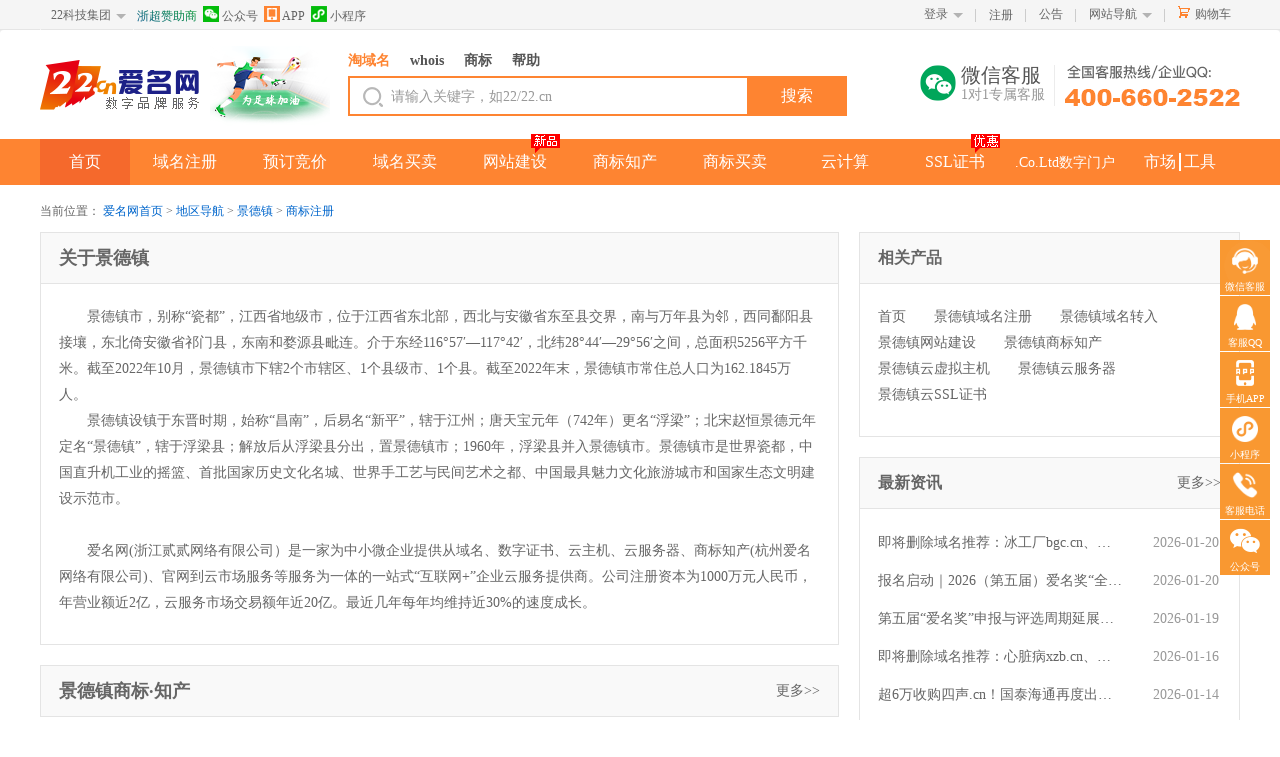

--- FILE ---
content_type: text/html; charset=utf-8
request_url: https://www.22.cn/city/jingdezhen/tm.html
body_size: 135207
content:


<!DOCTYPE html>
<html xmlns="http://www.w3.org/1999/xhtml">
<head lang="en">
    <meta charset="UTF-8" />
    
    <title>景德镇商标注册_景德镇商标查询_景德镇商标交易_景德镇知识产权申请_爱名网（www.22.cn）</title>
    <meta content="景德镇商标注册，景德镇商标查询，景德镇商标交易，景德镇知识产权申请" name="keywords" />
    <meta content="爱名网是一家为中小微企业提供商标注册，商标查询，商标交易，知识产权申请等服务的全球五星服务商，为全网用户提供高性价比的商标服务，更多域名商标知产信息请上爱名网。" name="description" />
    <meta name="baidu-site-verification" content="mu8F8WeEyg" />
    
<meta name="viewport" content="initial-scale=0" />

<!-- Bootstrap core CSS -->
<link href="/Content/bootstrap/dist/css/bootstrap.min.css" rel="stylesheet" />
<script src="/content/js/jquery-1.10.2.js"></script>
<script src="/content/js/common.js?t=20220315"></script>
<script src="/Content/bootstrap/dist/js/bootstrap.min.js"></script>
<script src="/Content/js/jquery.cookie.js"></script>
<link rel="stylesheet" href="/content/css/main.css?t=20221228">
<!--[if lt IE 9]>
<script src="/content/bootstrap/assets/js/ie8-responsive-file-warning.js"></script>
 <![endif]-->
<script src="/content/bootstrap/assets/js/ie-emulation-modes-warning.js"></script>

<!-- HTML5 shim and Respond.js for IE8 support of HTML5 elements and media queries -->
<!--[if lt IE 9]>
<script src="https://oss.maxcdn.com/html5shiv/3.7.3/html5shiv.min.js"></script>
<script src="https://oss.maxcdn.com/respond/1.4.2/respond.min.js"></script>
<![endif]-->
<script src="/Content/js/bootstrap.min.js"></script>
<script src="/Content/layer/layer.js"></script>
<script src="/Content/layer/layer.ex.js?v=20240510"></script>

<script src="/Content/js/am.extend.js?t=20200922"></script>
<script type="text/javascript">
    var isPC = "True";
    bootbox.setDefaults({ "locale": "zh_CN" });
    window.alert = function (message) {
        if (typeof message !== "string") {
            message = JSON.stringify(message);
        }
        amdialog.Alert("提示", message);
    };
</script>


    <link href="/city/css/city.css" rel="stylesheet" />
</head>
<body>
    <div class="homepage">
        
<div class="header header-pc">
    

<div class="load-main visible-ms hidden-md hidden-lg" id="div_footer">
    <div class="load-logo"></div>
    <div class="load-left">
        
        <p>爱名网-集域名商标注册SSL证书&云计算的互联网+企业服务APP</p>
    </div>
    <div class="load-right">
        <a class="load-close" onclick="closeapp()"></a>
        <a class="load-btn" href="https://a.app.qq.com/o/simple.jsp?pkgname=com.example.whois">立即下载</a>
    </div>

</div>
<div class="top-nav">
    <div class="top-nav-content">
        <ul class="nav-l">
            <li>
                <div class="nav-menu-title"><a href="https://22.co.ltd" target="_blank">22科技集团</a><span class="arrow"></span></div>
                <ul class="nav-menu-hd" style="text-align: center;">
                    <li><a href="https://www.22.cn" target="_blank">爱名网</a></li>
                    <li><a href="https://www.32.cn" target="_blank">32知协</a></li>
                    <li><a href="https://www.ltd.com" target="_blank">营销SaaS</a></li>
                    <li><a href="https://www.epower.cn" target="_blank" title="ePower企服引擎">企服引擎</a></li>
                    <li><a href="https://am.22.cn" target="_blank">域名交易</a></li>
                    <li><a href="https://yun.22.cn" target="_blank">22云计算</a></li>
                    <li><a href="https://www.22.cn/jianzhan" target="_blank">网站建设</a></li>
                    <li><a href="https://ssl.22.cn" target="_blank">证书超市</a></li>
                    <li><a href="https://www.eb.com.cn" target="_blank">第一商务</a></li>
                    <li><a href="https://www.Ourdomains.com" target="_blank">爱名网国际</a></li>
                    <li><a href="https://mall.22.cn" style="letter-spacing: normal;" target="_blank">企业家市场</a></li>
                </ul>
            </li>
              <li class="">
                            <div class="nav-menu-share">
                                <a style="background: linear-gradient(32.72deg, #03558f 0, #0d9f30 100%); -webkit-background-clip: text; -webkit-text-fill-color: transparent;text-decoration: none;" href="https://www.22.cn/news/27154.html">浙超赞助商</a>
                                <a class="weixin-content hidden-xs" style="color: #666;text-decoration: none;"><span class="icon-weixin"  style="float:left;"></span>&nbsp;公众号
                                    <div class="weixin-hd">
                                        <div class="arrow-top">
                                            <i></i>
                                        </div>
                                        <div class="weixin-text" style="display: flex;left: -65px;">
                                            <div style="margin-right: 10px;">
                                                <img src="/images/weixin_nav(1).jpg"" style="width:108px;">
                                                <p>关注爱名网服务号</p>
                                            </div>                                      
                                        </div>
                                    </div>
                                </a>
                                <a class="weixin-content hidden-xs" style="color: #666;text-decoration: none;"><span class="icon-amapp"  style="float:left;"></span>&nbsp;APP
                                    <div class="weixin-hd">
                                        <div class="arrow-top">
                                            <i></i>
                                        </div>
                                        <div class="weixin-text" style="left: -60px;">
                                            <img src="/content/images/app_qr_top.png" style="width: 108px;">
                                            <p>爱名网手机APP</p>
                                        </div>
                                    </div>
                                </a>
                                <a class="weixin-content hidden-xs" style="color: #666;text-decoration: none;"><span class="icon-zone"  style="float:left;"></span>&nbsp;小程序
                                    <div class="weixin-hd">
                                        <div class="arrow-top">
                                            <i></i>
                                        </div>
                                        <div class="weixin-text" style="left: -90px;">
                                            <img src="/content/images/xiaochengxu_wsp.jpg">
                                            <p>爱名网微信小程序</p>
                                        </div>
                                    </div>
                                </a>
                            </div>
                        </li>
                    </ul>
        <ul class="nav-r">

            
            <li _top_nav="login">
                <div class="login"><a href="https://my.22.cn/login.html?service=www&url=http%3a%2f%2fwww.22.cn%2fcity%2findex.aspx%3fcity%3djingdezhen%26type%3dtm">登录</a><span class="arrow hidden-xs"></span></div>
                <div class="login-hd hidden-xs" _top_nav="login" id="login">
                    <ul>
                        <li><span class="icon-login-22"></span><a href="https://my.22.cn/login.html?service=www&url=http%3a%2f%2fwww.22.cn%2fcity%2findex.aspx%3fcity%3djingdezhen%26type%3dtm">22账号登录</a></li>
                        <li><span class="icon-login-qq"></span><a href="https://my.22.cn/sso/quicklogin.html?sid=www&from=qq&s=">QQ账号登录</a></li>
                        <li><span class="icon-login-weixin"></span><a href="https://my.22.cn/sso/quicklogin.html?sid=www&from=weixin&s=">微信账号登录</a></li>
                        <li><span class="icon-login-sina"></span><a href="https://my.22.cn/sso/quicklogin.html?sid=www&from=sina&s=">新浪微博登录</a></li>
                        <li><span class="icon-login-alipay"></span><a href="https://my.22.cn/sso/quicklogin.html?sid=www&from=alipay&s=">支付宝账号登录</a></li>
                        <li><span class="icon-login-baidu"></span><a href="https://my.22.cn/sso/quicklogin.html?sid=www&from=baidu&s=">百度账号登陆</a></li>
                        <li><span class="icon-login-360"></span><a href="https://my.22.cn/sso/quicklogin.html?sid=www&from=360&s=">360账号登录</a></li>
                    </ul>
                </div>
            </li>
            <li><span class="nav-line  hidden-xs "></span></li>
            <li>
                <div class="register hidden-xs "><a href="https://my.22.cn/register.html" target="_blank">注册</a></div>
            </li>
                 <li class="hidden-xs"><span class="nav-line"></span></li>
            <li class="message-list hidden-xs top_memu_message_li" _top_nav="message">
                <div class="message"><a href="/news/message/">公告</a> </div>
                <div class="message-hd" _top_nav="message" id="message">
                    <h3 class="notice-hd-h3">最新公告 <span class="yellow"></span></h3>
                    <ul class="notice-hd-ul">
                    </ul>
                </div>
            </li>
            
            <li><span class="nav-line hidden-xs "></span></li>
            <li class="site-navigation-list hidden-xs" _top_nav="navigation">
                <div class="site-navigation">
                    <a href="" target="_parent">网站导航</a><span class="arrow"></span>
                </div>
                <div class="site-navigation-hd" _top_nav="navigation" id="navigation">
                    <ul>
                   
                        <li>
                            <h4>域名注册</h4>
                            <a href="/ym/">域名注册</a>
                            <a href="/zhuanru/" target="_blank">域名转入</a>
                            <a href="/deleted-domains.html">过期域名注册</a>
                            <a href="/RegPrice.html" target="_blank">域名价格</a>
                        </li>
                        <li>
                            <h4>预订竞价</h4>
                            <div class="navigation-hd-list">
                                <h5><a href="/yuding/guonei/">域名预订</a></h5>
                                <a href="/yuding/shifang/">爱名释放预订</a>
                                <a href="/yuding/guonei/">国内域名预订</a>
                                <a href="/yuding/guoji/">国际域名预订</a>
                                <a href="https://i.22.cn/Bid/BackOrder/" target="_parent">长期/批量预订</a>
                                <a href="/yuding/my/" target="_blank">我预订的域名</a>
                                <h5><a href="/jingjia/">域名竞价</a></h5>
                                <a href="/jingjia/">域名竞价列表</a>
                                <a href="/jingjia/my/">我参与的竞价</a>
                            </div>

                        </li>
                        <li>
                            <h4>交易中心</h4>
                            <div class="navigation-hd-list">
                                <h5><a href="https://am.22.cn/taoym/" target="_blank">淘域名</a></h5>
                                <a href="https://am.22.cn/ykj/" target="_blank">一口价域名</a>
                                <a href="https://am.22.cn/ykj/tj/" target="_blank">推荐一口价</a>
                                <a href="https://am.22.cn/pingjia/" target="_blank">平价好名</a>
                                <h5><a href="https://am.22.cn/paimai/" target="_blank">域名拍卖</a></h5>
                                <a href="https://p.22.cn" target="_blank">微闪拍</a>
                                <a href="https://am.22.cn/paimai/zt" target="_blank">专题拍卖</a>
                                <a href="https://am.22.cn/top/" target="_blank">高端域名</a>
                                <a href="https://am.22.cn/taoym/offer/" target="_blank">议价域名</a>
                            </div>
                            <div class="navigation-hd-list">
                                <h5><a href="https://am.22.cn/ymzj/" target="_blank">域名中介</a></h5>
                                <a href="https://am.22.cn/zhongjie/buyer" target="_blank">申请中介</a>
                                <a href="https://am.22.cn/zhongjie/my" target="_blank">中介管理</a>
                                <h5><a href="https://am.22.cn/daigou/" target="_blank">域名代购</a></h5>
                                <a href="https://am.22.cn/daigou/" target="_blank">申请代购</a>
                                <a href="https://am.22.cn/daigou/my" target="_blank">代购管理</a>
                            </div>
                        </li>
                        <li>
                            <h4>.Co.Ltd数字门户</h4>
                            <div class="navigation-hd-list">
                                <h5><a href="/coltd/apply.html?s=daohang" target="_blank">购买.Co.Ltd数字门户</a></h5>
                                <a href="https://i.22.cn/coltd/transfer" target="_blank">转让.Co.Ltd数字门户</a>
                                <a href="https://i.22.cn/coltd/" target="_blank">我的.Co.Ltd数字门户</a>
                                <a href="https://am.22.cn/ykj/coltd/" target="_blank">.Co.Ltd数字门户交易</a>
                            </div>
                        </li>
                        <li>
                            <h4>云服务</h4>
                            <div class="navigation-hd-list">
                                <h5><a href="/jianzhan">网站建设</a></h5>
                                <a href="/jianzhan">自助建站</a>
                                <a href="/jianzhan/fuwu">建站服务</a>
                                <a href="/jianzhan/anli">建站案例</a>
                                <h5><a href="https://yun.22.cn/" target="_blank">云虚拟主机</a></h5>
                                <a href="https://yun.22.cn/hosting/hk" target="_blank">香港云虚机</a>
                                <a href="https://yun.22.cn/hosting/cn" target="_blank">国内云虚机</a>
                                <h5><a href="https://yun.22.cn/cloud/" target="_blank">云服务器</a></h5>
                            </div>
                        </li>
                        <li>
                            <h4>SSL证书</h4>
                            <a href="https://ssl.22.cn/single-domain-ssl.html" target="_blank">单域名证书</a>
                            <a href="https://ssl.22.cn/multi-domain-ssl.html" target="_blank">多域名证书</a>
                            <a href="https://ssl.22.cn/wildcard-ssl.html" target="_blank">通配符证书</a>
                            <a href="https://ssl.22.cn/ev-ssl.html" target="_blank">绿色地址栏</a>
                            <a href="https://ssl.22.cn/myssl/" target="_blank">我的证书</a>
                            <a href="https://ssl.22.cn/service.html" target="_blank">增值服务</a>
                        </li>
                        <li>
                            <h4>商标注册</h4>
                            <a href="https://t.22.cn/form.html" target="_blank">普通注册</a>
                            <a href="https://t.22.cn/fuwu.html" target="_blank">商标服务</a>
                            <a href="https://t.22.cn/check" target="_blank">商标查询</a>
                        </li>
                        <li>
                            <h4>更多服务</h4>
                            <a href="/daili.html" target="_blank">分销代理</a>
                            <a href="/open.html" target="_blank">开放平台</a>
                            <a href="/mall.html" target="_blank">爱名商城</a>
                            <a href="/lianxi.html" target="_blank">联系客服</a>
                            <a href="/service.html" target="_blank">帮助中心</a>
                            <a href="https://cx.22.cn/" target="_blank">促销活动</a>
                            <a href="https://whois.22.cn/" target="_blank">whois查询</a>
                            <a href="https://www.22.cn/zimeiti/" target="_blank">22自媒体</a>
                            <a href="https://www.22.cn/city/" target="_blank">城市分站</a>
                        </li>
                    </ul>
                </div>
            </li>
            <li><span class="nav-line hidden-xs hidden-xs "></span></li>
            <li class="cart-list hidden-xs ">
                <div class="cart">
                    <span class="icon-cart hidden-xs"></span><a href="/gwc" target="_blank">购物车</a>
                    <span class="cart-amount" style="display:none" >0</span>
                </div>
                <div class="cart-hd">
                    <ul style="height: auto; max-height: 223px;">
                    </ul>
                    <div class="cart-more" style="display: none;">
                        <div class="account">
                            共 <span class="pieces">5</span> 件商品 共计 <span class="total">￥0.00</span>
                        </div>
                        <div class="empty-cart"><span class="icon-empty-cart"></span><a href="#">清空购物车</a></div>
                        <button class="cart-button href-button" data-href="/gwc/">去购物车结算</button>
                    </div>
                </div>
            </li>
        </ul>
    </div>
</div>
<script type="text/javascript" src="/Content/js/_top.js?t=20221118"></script>
<script type="text/javascript">
    var _service = "www";
    var _backurl = "";
</script>
<script type="text/javascript" src="/js/SSOControl.js?t=20161117"></script>
<script type="text/javascript">
    $(document).ready(function () {
        SSOControl();
    
        SSOControl.vcode();
        SSOControl.preLogin();
        SSOControl.loginCheck();
    
    });
    var cookieAPPname = "cloaseamapp";
    function addCookie(name, value, expiresHours) {
        var cookieString = name + "=" + escape(value);
        //判断是否设置过期时间
        if (expiresHours > 0) {
            var date = new Date();
            date.setTime(date.getTime + expiresHours * 3600 * 1000);
            cookieString = cookieString + "; expires=" + date.toGMTString();
        }
        document.cookie = cookieString;
    }
    function getCookie(name) {
        var strCookie = document.cookie;
        var arrCookie = strCookie.split("; ");
        for (var i = 0; i < arrCookie.length; i++) {
            var arr = arrCookie[i].split("=");
            if (arr[0] == name) return arr[1];
        }
        return "";
    }
    window.onload = function () {
        if (getCookie(cookieAPPname) != "" || navigator.userAgent.toLowerCase().indexOf("aiming") > 0) {
            document.getElementById("div_footer").style.display = "none";
        }
    }
    function closeapp() {
        //alert("dd");
        document.getElementById("div_footer").style.display = "none";
        addCookie(cookieAPPname, "close", 24 * 30);
    }
    //加入收藏
    function addToFavorite() {
        var a = "https://www.22.cn/";
        var b = "爱名网——域名注册交易之家";
        if (document.all) {
            window.external.AddFavorite(a, b)
        } else if (window.sidebar) {
            window.sidebar.addPanel(b, a, "")
        } else {
            alert("亲，您的浏览器不支持此操作\n请直接使用Ctrl+D收藏本站~")
        }
    }
</script>

    <!--nav end-->
    
<div class="menu">

    <nav class="navbar navbar-default" role="navigation">
        <div class="menu-content">
            <div class="menu-logo-content">
                
                <div class="logo">
                    <a href="/" target="_parent">
                        
                        <img src="/Content/images/logo.png" class="hidden-xs" />
                        <img src="/Content/images/small_logo.png" class="hidden-lg hidden-sm hidden-md" />
                    </a>
                </div>
                <div style="position: absolute; left: 170px;"><a href="/news/27154.html" title="浙超赞助商"> <img src="/content/images/zsl.png" class="hidden-xs"></a></div>
                <div style="position: absolute; left: 95px; top:1px"><a href="/news/27154.html" title="浙超赞助商"> <img height="70" src="/content/images/zsl.png" class="hidden-lg hidden-sm hidden-md" /></a></div>
                

                <div class="tbh-search hidden-xs">
                    <div class="search-wrap">
                        <div class="menu-search-tab hidden-xs">
                            <ul id="navCheck">
                                
                                <li value='find' class="active"><a>淘域名</a></li>
                                <li value='whois'><a>whois</a></li>
                                <li value='tm'><a>商标</a></li>
                                <li value='help'><a>帮助</a></li>
                                
                            </ul>
                        </div>
                        <div class="search-tab-header">
                            <div class="search-tab-button">
                                <input class="btn-search" type="button" id="searchWrapBtn" style="width: 80%" value="搜索">
                            </div>
                            <div class="search-panel-fields">
                                <span class="search-icon  hidden-xs"><i></i></span>
                                <input class="search-combobox-input" placeholder="请输入关键字，如22/22.cn" id="searchPanelInput" value="">
                            </div>

                        </div>
                    </div>
                </div>
                <style type="text/css">
                    .weixing {
                        cursor: pointer;
                    }

                        .weixing:hover .Wbig {
                            display: block;
                        }

                    .Wbig {
                        width: 140px;
                        height: 180px;
                        text-align: center;
                        padding: 7px 5px;
                        border: 1px solid #e4e4e4;
                        position: relative;
                        z-index: 1000000;
                        left: -35px;
                        top: 40px;
                        line-height: 18px;
                        color: #9B9B9B;
                        background: #fff;
                        display: none;
                    }


                        .Wbig span {
                            display: block;
                            width: 0;
                            height: 0;
                            border-width: 0 10px 10px;
                            border-style: solid;
                            border-color: transparent transparent #e4e4e4;
                            position: absolute;
                            top: -10px;
                            left: 50%;
                            margin-left: -10px;
                        }

                        .Wbig em {
                            display: block;
                            width: 0;
                            height: 0;
                            border-width: 0 10px 10px;
                            border-style: solid;
                            border-color: transparent transparent #fff;
                            position: absolute;
                            top: 1px;
                            left: -10px;
                        }

                    .weixin214 {
                        float: right;
                        width: 30px;
                        height: 30px;
                        margin-right: 5px;
                        overflow: hidden;
                    }

                        .weixin214 .wxicon {
                            margin-top: 0;
                            transition: margin-top 0.5s;
                        }

                    .service-iphone li:hover .weixin214 .wxicon {
                        margin-top: -36px;
                    }
                </style>

                <div class="service-iphone hidden-xs" style="top: 35px;">
                    <ul style="list-style: none;">
                        <li class="weixing" style="display: block; float: left; width: 130px;">
                            <div style="float: right; font-size: 20px; color: #555;">
                                微信客服
                             <p style="font-size: 14px; color: #999;">1对1专属客服</p>
                            </div>
                            <div class="weixin214" style="width: 36px; height: 36px;">
                                <div class="wxicon">
                                    <img src="/images/wx_icon.png">
                                    <img src="/images/wx_icon.png">
                                </div>
                            </div>

                            <div class="Wbig" style="top: 50px; left: -40px;">
                                <span><em></em></span>
                                <div style="top: 10px; position: absolute; width: 128px;">
                                    <img id="img_wechat_kefu" src="/content/images/kefu_qiye_multi.png">
                                    <p>扫码咨询微信客服 </p>
                                    <p>享受1对1专属服务 </p>
                                </div>
                            </div>
                        </li>
                        <li style="display: block; float: left;">
                            <a href="http://wpa.b.qq.com/cgi/wpa.php?ln=1&amp;key=XzkzODA0NDA0N180NzU4OTZfNDAwNjYwMjUyMl8" target="_blank">
                                <img src="/images/phone_icon.png">
                            </a>
                        </li>
                    </ul>
                </div>


                <div class="navbar-header menu-navbar-header">
                    <button type="button" class="navbar-toggle collapsed" data-toggle="collapse"
                        data-target="#navbar" aria-expanded="false" aria-controls="navbar">
                        <span class="sr-only">Toggle navigation</span>
                        <span class="icon-bar"></span>
                        <span class="icon-bar"></span>
                        <span class="icon-bar"></span>
                    </button>
                </div>
            </div>
        </div>
        <div class=" menu-list-content ">
            <div class="menu-down">
                <div class="menu-content">
                    <div id="navbar" class="navbar-collapse collapse">
                        <ul class="nav navbar-nav navbar-right menu-list">
                            <li class="active"><a href="/">首页</a></li>
                            
                            <li class="dropdown" _menu_nav="register">
                                <a href="/ym/" target="_parent" class="move dropdown-toggle">域名注册<span class="caret visible-xs navbar-arrow"></span></a>
                                <ul class="dropdown-menu">
                                    <li><a href="/ym/com/">.com</a></li>
                                    <li><a href="/ym/net/">.net</a></li>
                                    <li><a href="/ym/cn/">.cn</a></li>
                                    <li><a href="/zhuanru/">域名转入</a></li>
                                </ul>
                            </li>
                            <li class="dropdown" _menu_nav="yuding">
                                <a href="/yuding/guonei/" target="_parent" class="dropdown-toggle">预订竞价<span class="caret visible-xs navbar-arrow"></span></a>
                                <ul class="dropdown-menu">
                                    <li><a href="/yuding/guonei/">域名预订</a></li>
                                    <li><a href="/jingjia/">域名竞价</a></li>
                                </ul>
                            </li>
                            <li class="dropdown" _menu_nav="trade">
                                <a href="https://am.22.cn" target="_blank" class="dropdown-toggle">域名买卖<span class="caret visible-xs navbar-arrow"></span></a>
                                <ul class="dropdown-menu">
                                    <li><a href="https://am.22.cn/paimai/">域名拍卖</a></li>
                                    <li><a href="https://am.22.cn/ykj/">一口价</a></li>
                                    <li><a href="https://am.22.cn/daigou/">委托购买</a></li>
                                </ul>
                            </li>
                            <li _menu_nav="guan"><a href="/jianzhan" target="_blank">网站建设</a><span class="icon-mianfei" style="background: url(/content/images/ltdnews.png) 0 0 no-repeat;"></span></li>
                            <li _menu_nav="brand"><a href="https://t.22.cn/" target="_blank">商标知产</a></li>
                            <li _menu_nav="brandjy"><a href="https://t.22.cn/JiaoYi" target="_blank">商标买卖</a></li>
                            <li _menu_nav="yun"><a href="https://yun.22.cn" target="_blank">云计算</a></li>
                            <li _menu_nav="ssl"><a href="https://ssl.22.cn" title="Https服务" target="_blank">SSL证书</a><span class="icon-mianfei" style="background: url(/content/images/icon_youhui.png) 0 0 no-repeat;"></span></li>
                            <li _menu_nav="coltd"><a href="https://www.22.cn/coltd/?s=daohang" style="font-size: 90%; margin: -1px;" target="_blank">.Co.Ltd数字门户</a></li>
                            <li _menu_nav="headline" class="couple">
                                <a href="https://mall.22.cn" target="_blank">市场</a>
                                <a href="https://tool.22.cn" target="_blank">工具</a>
                            </li>
                        </ul>
                    </div>
                </div>
                <div class="menu-hd hidden-xs">
                    <div class="menu-down-cont" id="register" _menu_nav="register" style="display: none;">
                        <div class="menu-dropdown">
                            <ul class="domain-register">
                                <div class="menu-advert">
                                    <a href="https://www.22.cn/ym/cn/" target="_blank">
                                        <img src="https://www.22.cn/content/images/topmenu/top_menu_1.jpg"></a>
                                </div>
                                <li class="reg-question">
                                    <h3><a href="http://www.22.cn/service_9.html" target="_parent">域名注册常见问题</a></h3>

                                    <div class="dr-list">
                                        <a href="/help_152.html" target="_parent">如何选择合适的域名</a>
                                        <a href="/help_16.html" target="_parent">域名注册入门攻略</a>
                                        <a href="/help_97.html" target="_parent">如何进行域名过户</a>
                                        <a href="/help_34.html" target="_parent">如何进行域名解析</a>
                                        <a href="/help_129.html" target="_parent">如何使用代金券</a>
                                    </div>
                                </li>
                                <li class="domain-service">
                                    <h3><a href="https://www.22.cn/help_586.html" target="_parent">网络品牌保护</a></h3>

                                    <div class="dr-list">
                                        <a href="/zcs/" target="_parent">注册商申请</a>
                                        <a href="/falv/" target="_blank">域名仲裁诉讼</a>
                                        <a href="/brand/domainmonitor.html" target="_parent">品牌域名监测</a>
                                        <a href="/brand/tort.html" target="_parent">侵权内容下架</a>
                                        <a href="/brand/udrp.html" target="_parent">UDRP域名仲裁</a>
                                    </div>
                                    <div class="dr-list">
                                        <a href="/brand/index.html" target="_parent">域名资产保护咨询</a>
                                        <a href="/brand/protect.html" target="_parent">域名资产管理</a>
                                        <a href="/brand/monitor.html" target="_parent">域名资产风险监控</a>
                                        <a href="/brand/right.html" target="_parent">域名资产恢复</a>
                                        <a href="/brand/solution.html" target="_parent">品牌综合保护</a>
                                    </div>
                                </li>
                                <li class="domain-service">
                                    <h3><a href="https://www.22.cn/help_324.html" target="_parent">域名相关服务</a></h3>

                                    <div class="dr-list">
                                        <a href="/ym" target="_parent">批量注册</a>
                                        <a href="https://tool.22.cn/" target="_blank">批量查询</a>
                                        <a href="/zhuanru/" target="_parent">域名转入</a>
                                        <a href="/RegPrice.html" target="_parent">域名价格</a>
                                        <a href="/deleted-domains.html" target="_parent">当日过期注册</a>
                                        <a href="/coltd/?s=zhucexiala" target="_parent">Co.Ltd数字门户</a>
                                        <a href="/cuxiao.html" target="_parent">最近促销</a>
                                        <a href="/dns/" target="_parent">云解析</a>
                                        <a href="/daili.html" target="_parent">分销代理</a>
                                    </div>
                                    <div class="dr-list">
                                    </div>
                                </li>
                                <li class="top-domain">
                                    <h3><a href="/ym/" target="_parent">新顶级域名</a></h3>
                                    <div class="dr-list">
                                        <a href="/ym/vip/" target="_parent">.vip</a>
                                        <a href="/ym/ltd/" target="_parent">.ltd</a>
                                        <a href="/ym/shop/" target="_parent">.shop</a>
                                        <a href="/ym/club/" target="_parent">.club</a>
                                        <a href="/ym/store/" target="_parent">.store</a>
                                        <a href="/ym/work/" target="_parent">.work</a>
                                        <a href="/ym/fit/" target="_parent">.fit</a>
                                        <a href="/ym/yoga/" target="_parent">.yoga</a>
                                    </div>
                                    <div class="dr-list">
                                        <a href="/ym/site/" target="_parent">.site</a>
                                        <a href="/ym/link/" target="_parent">.link</a>
                                        <a href="/ym/group/" target="_parent">.group</a>
                                        <a href="/ym/live/" target="_parent">.live</a>
                                        <a href="/ym/pub/" target="_parent">.pub</a>
                                        <a href="/ym/beer/" target="_parent">.beer</a>
                                        <a href="/ym/luxe/" target="_parent">.luxe</a>
                                        <a href="/ym/fashion/" target="_parent">.fashion</a>
                                    </div>
                                </li>

                                <li class="china-domain">
                                    <h3><a href="http://www.22.cn/ym/cn/" target="_parent">国内域名</a></h3>

                                    <div class="dr-list">
                                        <a href="/ym/cn/" target="_parent">.cn<span class="icon-new"></span></a>
                                        <a href="/ym/comcn/" target="_parent">.com.cn</a>
                                        <a href="/ym/netcn/" target="_parent">.net.cn</a>
                                        <a href="/ym/orgcn/" target="_parent">.org.cn</a>
                                    </div>
                                    <div class="dr-list">
                                        <a href="/ym/中国/" target="_parent">.中国</a>
                                        <a href="/ym/公司/" target="_parent">.公司</a>
                                        <a href="/ym/网络/" target="_parent">.网络</a>
                                        <a href="/ym/信息/" target="_parent">.信息</a>
                                    </div>
                                </li>
                               <li class="intern-domain">
                                    <h3><a href="http://www.22.cn/ym/com/" target="_parent">国际域名</a></h3>
                                    <div class="dr-list">
                                    </div>
                                    <div class="dr-list">
                                        <a href="/ym/com/" target="_parent">.com</a>
                                        <a href="/ym/net/" target="_parent">.net</a>
                                        <a href="/ym/cc/" target="_parent">.cc</a>
                                        <a href="/ym/biz/" target="_parent">.biz</a>
                                        <a href="/ym/info/" target="_parent">.info</a>
                                        <a href="/ym/mobi/" target="_parent">.mobi</a>
                                        <a href="/ym/asia/" target="_parent">.asia</a>
                                        <a href="/ym/me/" target="_parent">.me</a>
                                        <a href="/ym/tv/" target="_parent">.tv</a>


                                        
                                    </div>
                                </li>

                            </ul>
                        </div>
                    </div>
                    <div class="menu-down-cont" id="yuding" _menu_nav="yuding" style="display: none;">
                        <div class="menu-dropdown">
                            <ul class="menu-domain-list">
                                <div class="menu-advert">
                                    <a href="https://www.22.cn/yuding/guonei/" target="_blank">
                                        <img src="https://www.22.cn/content/images/topmenu/top_menu_2.jpg"></a>
                                </div>
                                <li>
                                    <h3><a href="http://www.22.cn/service_14.html" target="_parent">域名预订指南</a></h3>

                                    <div class="dr-list">
                                        <a href="/help_148.html" target="_parent">域名预订价格</a>
                                        <a href="/help_42.html" target="_parent">如何预订删除域名</a>
                                        <a href="/help_43.html" target="_parent">预订竞价有什么规则</a>
                                        <a href="/help_356.html" target="_parent">自主域名释放竞价规则</a>
                                    </div>
                                    <div class="dr-list" style="padding-left: 30px; padding-right: 60px;">
                                        <a href="/help_45.html" target="_parent">"闯入出价"相关规则</a>
                                        <a href="/help_96.html" target="_parent">查看域名是否预订成功</a>
                                        <a href="/help_149.html" target="_parent">竞价域名得标后怎么付款</a>
                                        <a href="https://www.22.cn/service_14.html" target="_blank">更多>></a>
                                    </div>
                                </li>

                                <li class="domain-bid-list">
                                    <h3><a href="/jingjia/" target="_parent">域名竞价拍卖</a></h3>

                                    <div class="dr-list">
                                        <a href="/jingjia/" target="_parent">域名竞价列表</a>
                                        <a href="/jingjia/my/" target="_parent">我参与的竞价<span class="icon-lock"></span></a>
                                        <a href="https://am.22.cn/paimai/" target="_parent">二手域名拍卖</a>
                                    </div>
                                </li>
                                <li class="domain-bid-list">
                                    <h3><a href="/yuding/guonei/" target="_parent">过期释放预订</a></h3>

                                    <div class="dr-list">
                                        <a href="/yuding/shifang/" target="_parent">爱名释放预订</a>
                                        <a href="/yuding/guonei/" target="_parent">国内域名预订</a>
                                        <a href="/yuding/guoji/" target="_parent">国际域名预订</a>
                                        <a href="https://i.22.cn/Bid/BackOrder/" target="_parent">长期/批量预订<span class="icon-lock"></span></a>
                                    </div>
                                </li>


                            </ul>
                        </div>
                    </div>
                    <div class="menu-down-cont" id="trade" _menu_nav="trade" style="display: none;">
                        <div class="menu-dropdown">
                            <ul class="menu-domain-list">
                                <div class="menu-advert">
                                    <a href="https://p.22.cn/PaiMai/" target="_blank">
                                        <img src="https://www.22.cn/content/images/topmenu/top_menu_3.jpg"></a>
                                </div>
                                <li>
                                    <h3><a href="https://www.22.cn/service_16.html" target="_blank">域名交易中心常见问题</a></h3>

                                    <div class="dr-list">
                                        <a href="/help_57.html" target="_blank">什么是买方出价交易？</a>
                                        <a href="/help_61.html" target="_blank">什么是域名交易规则</a>
                                        <a href="/help_151.html" target="_blank">如何在爱名网购买sedo域名？</a>
                                        <a href="https://www.22.cn/
                                            BangZhuZhongXinNew.aspx?que=%u57DF%u540D%u4EA4%u6613"
                                            target="_blank">更多>></a>
                                    </div>
                                </li>
                                <li class="domain-bid-list">
                                    <h3><a href="https://p.22.cn" target="_blank">微闪拍</a></h3>
                                    <div class="dr-list">
                                        <a href=" https://p.22.cn/PaiMai/" target="_blank">视频拍卖</a>
                                        <a href="https://p.22.cn/YuPai/" target="_blank">域名预拍</a>
                                        <a href="https://p.22.cn/Center/Apply/" target="_blank">自主提交</a>
                                        <a href="https://p.22.cn/About/" target="_blank">关于微闪拍</a>
                                        <a href="https://am.22.cn/zhongjie/agent/" target="_blank">联系经纪人</a>
                                    </div>
                                </li>
                                <li class="domain-bid-list">
                                    <h3><a href="https://am.22.cn/ymzj/" target="_blank">经纪.中介</a></h3>

                                    <div class="dr-list">
                                        <a href="https://am.22.cn/daigou/" target="_blank">委托人工购买</a>
                                        <a href="https://am.22.cn/ymzj/" target="_blank">在线担保中介</a>
                                        <a href="/salepage.html" target="_blank">域名出售页</a>
                                        <a href="http://am.22.cn/top/" target="_blank">推荐出售域名</a>
                                        <a href="https://am.22.cn/zhongjie/agent/" target="_blank">联系经纪人</a>
                                    </div>
                                </li>
                                <li class="ykj-list">
                                    <h3><a href="https://am.22.cn/ykj/" target="_blank">平台一口价</a></h3>
                                    <div class="dr-list">
                                        <a href="https://am.22.cn/ykj/tj/" target="_blank">推荐一口价</a>
                                        <a href="https://am.22.cn/pingjia/" target="_blank">平价好名<span class="icon-new"></span></a>
                                        <a href="https://am.22.cn/ykj/rengou/" target="_blank">半价认购<span class="icon-new"></span></a>
                                        <a href="https://am.22.cn/ykj/shuaimai/" target="_blank">域名甩卖<span class="icon-new"></span></a>
                                    </div>
                                </li>
                                <li class="domain-bid-list">
                                    <h3><a href="https://am.22.cn/paimai/" target="_blank">域名拍卖</a></h3>

                                    <div class="dr-list">
                                        <a href="https://am.22.cn/paimai/tj/" target="_blank">推荐拍卖</a>
                                        <a href="https://am.22.cn/paimai/zt/" target="_blank">专题拍卖<span class="icon-new"></span></a>
                                        <a href="https://am.22.cn/paimai/1/" target="_blank">一元拍<span class="icon-new"></span></a>
                                    </div>
                                </li>
                            </ul>
                        </div>
                    </div>
                    <div class="menu-down-cont" id="coltd" _menu_nav="coltd" style="display: none;">
                        <div class="menu-dropdown">
                            <ul class="menu-domain-list">
                                <div class="menu-advert">
                                    <a href="https://www.co.ltd?s=daohang" target="_blank">
                                        <img src="https://www.22.cn/content/images/topmenu/top_menu_9.jpg"></a>
                                </div>
                                <li class="domain-bid-list">
                                    <div>
                                        <p style="width: 285px; line-height: normal;">.Co.Ltd数字门户是由.Co.Ltd域名+LTD数字化网站组成，实现公司英文名称就是公司数字化在线门户。</p>
                                    </div>
                                </li>
                                <li class="domain-bid-list">
                                    <div class="dr-list">
                                        <a href="https://www.22.cn/coltd/?s=daohang" target="_blank">购买.Co.Ltd数字门户</a>
                                        <a href="https://i.22.cn/coltd/transfer" target="_blank">转让.Co.Ltd数字门户</a>
                                        <a href="https://i.22.cn/coltd/" target="_blank">我的.Co.Ltd数字门户</a>
                                        <a href="https://am.22.cn/ykj/coltd/?s=20220509daohang" target="_blank">.Co.Ltd数字门户交易</a>
                                    </div>
                                </li>
                            </ul>
                        </div>
                    </div>
                    <div class="menu-down-cont" id="brand" _menu_nav="brand" style="display: none;">
                        <div class="menu-dropdown">
                            <ul class="menu-domain-list domain-register">
                                <div class="menu-advert">
                                    <a href="https://t.22.cn/BaoMu" target="_blank">
                                        <img src="https://www.22.cn/content/images/topmenu/top_menu_4.jpg"></a>
                                </div>
                                <li class="domain-bid-list">
                                    <h3><a href="https://t.22.cn/JiaoYi" class="reddot" target="_blank">商标交易</a></h3>

                                    <div class="dr-list">
                                        <a href="https://t.22.cn/JiaoYi" target="_blank">商标超市</a>
                                        <a href="https://t.22.cn/trade/form" target="_blank">卖家发布</a>
                                        <a href="https://t.22.cn/qg" target="_blank">买家求购</a>
                                        <a href="https://t.22.cn/delegate" target="_blank">代购服务</a>
                                    </div>
                                </li>
                                <li class="domain-bid-list">
                                    <h3><a href="https://t.22.cn/BaoMu?cls=3" target="_blank">版权登记</a></h3>

                                    <div class="dr-list">
                                        <a href="https://t.22.cn/BaoMu?cls=3&item=40" target="_blank">美术著作权</a>
                                        <a href="https://t.22.cn/BaoMu?cls=3&item=41" target="_blank">文字著作权</a>
                                        <a href="https://t.22.cn/BaoMu?cls=3&item=42" target="_blank">软件著作权</a>
                                    </div>
                                </li>
                                <li class="domain-bid-list">
                                    <h3><a href="https://t.22.cn/BaoMu?cls=2" target="_blank">专利申请</a></h3>
                                    <div class="dr-list">
                                        <a href="https://t.22.cn/Agent/marketDetail?item=43" target="_blank">发明专利</a>
                                        <a href="https://t.22.cn/Agent/marketDetail?item=44" target="_blank">实用新型专利</a>
                                        <a href="https://t.22.cn/Agent/marketDetail?item=45" target="_blank">外观设计专利</a>
                                        <a href="https://t.22.cn/Agent/marketDetail?item=77" target="_blank">专利驳回复审</a>
                                    </div>
                                </li>
                                <li class="domain-service">
                                    <h3><a href="https://t.22.cn/falv" target="_blank">法律服务</a></h3>
                                    <div class="dr-list">
                                        <a href="https://t.22.cn/falv#yuming" target="_blank">域名诉讼</a>
                                        <a href="https://t.22.cn/falv#shangbiao" target="_blank">商标诉讼</a>
                                        <a href="https://t.22.cn/falv#zhuanli" target="_blank">专利诉讼</a>
                                        <a href="https://t.22.cn/falv#qita" target="_blank">其他诉讼</a>
                                    </div>
                                </li>
                                <li class="domain-service">
                                    <h3><a href="https://t.22.cn/fw/" target="_blank">商标服务</a></h3>
                                    <div class="dr-list">
                                        <a href="https://t.22.cn/Agent/Market?item=7" target="_blank">商标续展</a>
                                        <a href="https://t.22.cn/Agent/Market?item=10" target="_blank">商标变更</a>
                                        <a href="https://t.22.cn/Agent/Market?item=6" target="_blank">商标转让</a>
                                        <a href="https://t.22.cn/Agent/marketDetail?item=2" target="_blank">驳回复审</a>
                                    </div>
                                </li>

                                <li class="domain-bid-list">
                                    <h3><a href="https://t.22.cn/Cha/" target="_blank">商标查询</a></h3>

                                    <div class="dr-list">
                                        <a href="https://t.22.cn/Cha/" target="_blank">综合查询</a>
                                        <a href="https://t.22.cn/check/jinsi" target="_blank">近似查询</a>
                                    </div>
                                </li>
                                <li class="domain-bid-list">
                                    <h3><a href="https://t.22.cn/ZhuCe" target="_blank">商标注册</a></h3>

                                    <div class="dr-list">
                                        <a href="https://t.22.cn/ZhuCe" target="_blank">普通注册<span class="icon-prices icon-pr300"></span></a>
                                        <a href="https://t.22.cn/DanBao" target="_blank">无忧注册<span class="icon-prices icon-pr499"></span></a>
                                        <a href="https://t.22.cn/Agent/Market/" target="_blank">保姆注册<span class="icon-prices icon-pr998"></span></a>
                                        <a href="https://t.22.cn/BaoMu?cls=4" target="_blank">国际商标</a>
                                    </div>
                                </li>
                            </ul>
                        </div>
                    </div>
                    <div class="menu-down-cont" id="brandjy" _menu_nav="brandjy" style="display: none;">
                        <div class="menu-dropdown">
                            <ul class="menu-domain-list domain-register">
                                <div class="menu-advert">
                                    <a href="https://t.22.cn/JiaoYi" target="_blank">
                                        <img src="https://www.22.cn/content/images/topmenu/top_menu_4_1.jpg"></a>
                                </div>
                                <li class="domain-bid-list">
                                    <h3><a href="https://t.22.cn/JiaoYi" target="_blank">精选分类</a></h3>

                                    <div class="dr-list">
                                        <a href="https://t.22.cn/JiaoYi?length=0&p1=0&p2=0&type=0&buytype=-1&years=0&classes=25&keyword=&iscert=false" target="_blank">服装/鞋帽/箱包</a>
                                        <a href="https://t.22.cn/JiaoYi?length=0&p1=0&p2=0&type=0&buytype=-1&years=0&classes=29&keyword=&iscert=false" target="_blank">鱼/肉/蛋/奶/调味料</a>
                                        <a href="https://t.22.cn/JiaoYi?length=0&p1=0&p2=0&type=0&buytype=-1&years=0&classes=3&keyword=&iscert=false" target="_blank">清洁/日化/香料</a>
                                        <a href="https://t.22.cn/JiaoYi?length=0&p1=0&p2=0&type=0&buytype=-1&years=0&classes=32&keyword=&iscert=false" target="_blank">饮料/含酒精饮品</a>
                                    </div>
                                    <div class="dr-list" style="padding-left: 30px;">
                                        <a href="https://t.22.cn/trade/?length=0&p1=0&p2=0&type=0&buytype=-1&years=0&classes=28&keyword=&iscert=false" target="_blank">体育玩具/健身器材</a>
                                        <a href="https://t.22.cn/trade/?length=0&p1=0&p2=0&type=0&buytype=-1&years=0&classes=43&keyword=&iscert=false" target="_blank">餐饮/住宿/酒店</a>
                                        <a href="https://t.22.cn/trade/?length=0&p1=0&p2=0&type=0&buytype=-1&years=0&classes=30&keyword=&iscert=false" target="_blank">茶/糖/糕点/罐头</a>
                                        <a href="https://t.22.cn/trade/?length=0&p1=0&p2=0&type=0&buytype=-1&years=0&classes=38&keyword=&iscert=false" target="_blank">电子/音像/配件</a>
                                    </div>
                                    <div class="dr-list" style="padding-left: 30px;">
                                        <a href="https://t.22.cn/trade/?length=0&p1=0&p2=0&type=0&buytype=-1&years=0&classes=42&keyword=&iscert=false" target="_blank">互联网/技术服务</a>
                                        <a href="https://t.22.cn/trade/?length=0&p1=0&p2=0&type=0&buytype=-1&years=0&classes=5&keyword=&iscert=false" target="_blank">医药品/营养品/杀虫剂</a>
                                        <a href="https://t.22.cn/trade/?length=0&p1=0&p2=0&type=0&buytype=-1&years=0&classes=35&keyword=&iscert=false" target="_blank">广告/销售</a>
                                        <a href="https://t.22.cn/JiaoYi" target="_blank">更多</a>
                                    </div>
                                </li>
                                <li class="domain-bid-list">
                                    <h3><a href="https://t.22.cn/JiaoYi" class="reddot" target="_blank">商标交易</a></h3>

                                    <div class="dr-list">
                                        <a href="https://t.22.cn/JiaoYi" target="_blank">商标超市</a>
                                        <a href="https://t.22.cn/trade/form" target="_blank">卖家发布</a>
                                        <a href="https://t.22.cn/qg" target="_blank">买家求购</a>
                                        <a href="https://t.22.cn/delegate" target="_blank">代购服务</a>
                                    </div>
                                </li>
                            </ul>
                        </div>
                    </div>
                    <div class="menu-down-cont" id="guan" _menu_nav="guan" style="display: none;">
                        <div class="menu-dropdown">
                            <ul class="menu-domain-list">
                                <div class="menu-advert">
                                    <a href="/jianzhan/index.aspx" target="_blank">
                                        <img src="https://www.22.cn/content/images/topmenu/topmun_gw_20200630.jpg"></a>
                                </div>
                                <li class="domain-bid-list">
                                    <h3><a href="/jianzhan/fuwu" target="_blank">更多服务</a></h3>
                                    <div class="dr-list">

                                        
                                        <a href="/jianzhan/fuwu#jianzhan" target="_blank">多语言代建</a>
                                        <a href="/jianzhan/fuwu#jianzhan" target="_blank">网站代更新</a>
                                        <a href="/jianzhan/fuwu#neirong" target="_blank">软文与短视频</a>
                                        <a href="/jianzhan/fuwu#seo" target="_blank">SEO优化服务</a>
                                        <a href="/jianzhan/fuwu#pinpai" target="_blank">品牌推广服务</a>
                                        <a href="/jianzhan/fuwu" target="_blank">全部产品服务</a>
                                    </div>
                                </li>

                                <li class="domain-bid-list">
                                    <h3><a href="/jianzhan" target="_blank">网站代建</a></h3>
                                    <div class="dr-list">
                                        <a href="https://mall.22.cn/details/342?s=20220524jz">营销网站代建</a>
                                        <a href="https://mall.22.cn/details/343?s=20220524jz">商城网站代建</a>
                                        <a href="https://mall.22.cn/details/497?s=20220524jz">展示型微信小程序</a>
                                        <a href="https://mall.22.cn/details/498?s=20220524jz">商城型微信小程序</a>
                                    </div>
                                </li>
                                <li class="domain-bid-list">
                                    <h3><a href="/jianzhan" target="_blank">行业方案</a></h3>
                                    <div class="dr-list">
                                        <a href="/jianzhan/fangan/mall">官方商城</a>
                                        <a href="/jianzhan/fangan/fangchan">房产行业</a>
                                        
                                        <a href="/jianzhan/fangan/chuhai">跨境出海</a>
                                    </div>
                                </li>
                                <li class="domain-bid-list">
                                    <h3><a href="/jianzhan" target="_blank">自助建站</a></h3>
                                    <div class="dr-list">
                                        
                                        <a href="/jianzhan/taocan/">基础网站版</a>
                                        <a href="/jianzhan/taocan/">门户网站版</a>
                                        <a href="/jianzhan/taocan/">商城网站版</a>
                                        <a href="/jianzhan/muban">海量模板</a>
                                        <a href="/jianzhan/anli">建站案例</a>
                                    </div>
                                </li>
                            </ul>
                        </div>
                    </div>
                    <div class="menu-down-cont" id="yun" _menu_nav="yun" style="display: none;">
                        <div class="menu-dropdown">
                            <ul class="menu-domain-list">
                                <div class="menu-advert">
                                    <a href="https://yun.22.cn/" target="_blank">
                                        <img src="https://www.22.cn/content/images/topmenu/top_menu_6.jpg"></a>
                                </div>
                                <li>
                                    <h3><a href="http://www.22.cn/service_26.html" target="_blank">云虚拟机常见问题</a></h3>

                                    <div class="dr-list">
                                        <a href="/help_170.html" target="_blank">如何绑定域名</a>
                                        <a href="/help_162.html" target="_blank">如何建立子目录</a>
                                        <a href="/help_165.html" target="_blank">如何打包我的网站</a>
                                        <a href="https://www.22.cn/service_26.html" target="_blank">更多>></a>
                                    </div>
                                </li>
                                <li class="domain-bid-list">
                                    <h3><a href="https://i.22.cn/Cloud/Host" target="_blank">主机管理</a></h3>

                                    <div class="dr-list">
                                        <a href="https://i.22.cn/Cloud/Host" target="_blank">我的云虚拟主机<span class="icon-lock"></span></a>
                                        <a href="https://i.22.cn/icp/" target="_blank">网站备案管理<span class="icon-lock"></span></a>
                                    </div>
                                </li>
                                <li class="domain-bid-list">
                                    <h3><a href="https://yun.22.cn/cloud/" target="_blank">云服务器</a></h3>

                                    <div class="dr-list">
                                        <a href="https://yun.22.cn/cloud/rm" target="_blank">推荐配置-入门型</a>
                                        <a href="https://yun.22.cn/cloud/gj" target="_blank">推荐配置-高级型</a>
                                        <a href="https://yun.22.cn/cloud/" target="_blank">弹性计算</a>
                                    </div>
                                </li>
                            </ul>
                        </div>
                    </div>
                    <div class="menu-down-cont" id="ssl" _menu_nav="ssl" style="display: none;">
                        <div class="menu-dropdown">
                            <ul class="menu-domain-list">
                                <div class="menu-advert">
                                    <a href="https://ssl.22.cn/" target="_blank">
                                        <img src="https://www.22.cn/content/images/topmenu/top_menu_7.jpg"></a>
                                </div>

                                <li>
                                    <h3><a href="https://ssl.22.cn/help.html" target="_blank">证书帮助</a></h3>

                                    <div class="dr-list">
                                        <a href="https://ssl.22.cn/Helper/" target="_blank">常见问题</a>
                                        <a href="https://ssl.22.cn/Helper/?tab=1" target="_blank">CSR生成</a>
                                        <a href="https://ssl.22.cn/Helper/?tab=2" target="_blank">证书安装</a>
                                        <a href="https://ssl.22.cn/Helper/?tab=3" target="_blank">证书备份</a>
                                    </div>
                                </li>
                                <li class="domain-bid-list">
                                    <h3><a href="https://ssl.22.cn/myssl/" target="_blank">证书服务</a></h3>

                                    <div class="dr-list">
                                        <a href="https://ssl.22.cn/myssl/" target="_blank">我的证书</a>
                                        <a href="https://ssl.22.cn/Servers" target="_blank">省心装</a>
                                    </div>
                                </li>
                                <li class="domain-bid-list">
                                    <h3><a href="https://ssl.22.cn/Guide/" target="_blank">证书品牌</a></h3>

                                    <div class="dr-list">
                                        <a href="https://ssl.22.cn/Guide/Brand?brandid=0" target="_blank">Symantec</a>
                                        <a href="https://ssl.22.cn/Guide/Brand?brandid=1" target="_blank">GeoTrust</a>
                                        <a href="https://ssl.22.cn/Guide/Brand?brandid=2" target="_blank">Thawte</a>
                                        <a href="https://ssl.22.cn/Guide/Brand?brandid=3" target="_blank">RapidSSL</a>
                                    </div>
                                </li>
                                <li class="domain-bid-list">
                                    <h3><a href="https://ssl.22.cn/Guide/CerType" target="_blank">证书类型</a></h3>

                                    <div class="dr-list">
                                        <a href="https://ssl.22.cn/ssl_dv.html" target="_blank">域名型(DV)证书</a>
                                        <a href="https://ssl.22.cn/ssl_ov.html" target="_blank">企业型(OV)证书</a>
                                        <a href="https://ssl.22.cn/ssl_ev.html" target="_blank">增强型(EV)证书</a>
                                        <a href="https://ssl.22.cn/gm/" target="_blank">国密SSL证书</a>
                                    </div>
                                </li>
                                <li class="domain-bid-list">
                                    <h3><a href="https://ssl.22.cn/" target="_blank">域名类型</a></h3>

                                    <div class="dr-list">
                                        <a href="https://ssl.22.cn/single-domain-ssl.html" target="_blank">单域名证书</a>
                                        <a href="https://ssl.22.cn/multi-domain-ssl.html" target="_blank">多域名证书</a>
                                        <a href="https://ssl.22.cn/wildcard-ssl.html" target="_blank">通配符证书</a>
                                    </div>
                                </li>
                            </ul>
                        </div>
                    </div>
                    <div class="menu-down-cont" id="headline" _menu_nav="headline" style="display: none;">
                        <div class="menu-dropdown">
                            <ul class="menu-domain-list">
                                <div class="menu-advert">
                                    <a href="https://mall.22.cn/" target="_blank">
                                        <img src="https://www.22.cn/content/images/topmenu/top_menu_8.jpg"></a>
                                </div>


                                <li class="domain-bid-list">
                                    <div class="dr-list">
                                        <a href="https://tool.22.cn" target="_blank">域名批量查询</a>
                                        <a href="https://whois.22.cn" target="_blank">whois查询</a>
                                        <a href="https://www.22.cn/deleted-domains.html" target="_blank">域名过期查询</a>
                                        <a href="https://t.22.cn/Check/Search?type=1&keyword=" target="_blank">商标查询</a>
                                        <a href="https://whois.22.cn/ip/" target="_blank">IP查询</a>
                                    </div>
                                </li>
                                <li class="domain-bid-list">
                                    <h3><a href="https://www.epower.cn/" target="_blank">ePower引擎</a></h3>
                                    <h3><a href="https://mall.22.cn" target="_blank">爱名市场</a></h3>
                                    
                                    
                                </li>

                            </ul>
                        </div>
                    </div>

                </div>
            </div>
        </div>

    </nav>


</div>
<script type="text/javascript">
    $(function () {
        $(".menu-search-tab li").click(function () {
            $(this).addClass("active").siblings().removeClass("active");
            return false;
        })
        //导航
        var qcloud = {};
        $('[_menu_nav]').hover(function () {
            var _nav = $(this).attr('_menu_nav');
            clearTimeout(qcloud[_nav + '_timer']);
            qcloud[_nav + '_timer'] = setTimeout(function () {
                $('[_menu_nav]').each(function () {
                    $(this)[_nav == $(this).attr('_menu_nav') ? 'addClass' : 'removeClass']('chose');
                });
                $('#' + _nav).stop(true, true).slideDown(200);
            }, 150);
        }, function () {
            var _nav = $(this).attr('_menu_nav');
            clearTimeout(qcloud[_nav + '_timer']);
            qcloud[_nav + '_timer'] = setTimeout(function () {
                $('[_menu_nav]').removeClass('chose');
                $('#' + _nav).stop(true, true).slideUp(200);
            }, 150);
        });
        $('.menu-list>li>a').on("click", function () {
            if (isPC == "False") {
                if ($(this).parent().hasClass("dropdown")) {
                    if ($(this).parent().find(".dropdown-menu").css("display") == "none") {
                        $(this).parent().addClass("open");
                        $(this).parent().find(".dropdown-menu").show();
                    } else {
                        $(this).parent().removeClass('open');
                        $(this).parent().find(".dropdown-menu").hide();
                    }
                    return false;
                }
            }
        })
    });
</script>

    
    <!--menu end-->
    
</div>

        <div class="register-cont am-city">
            <div class="main-container">
                <div class="main-title">
                    <span>当前位置：</span>
                    <a class="bluet" href="https://www.22.cn">爱名网首页</a> &gt; 
                    <a class="bluet" href="/city.html">地区导航</a>
                    
                     &gt; <a class="bluet" href="/city/jingdezhen.html">景德镇</a>
                    
                     &gt; <a class="bluet" href="/city/jingdezhen/tm.html">商标注册</a>
                    
                </div>
                <!--左侧内容区  start-->
                <div class="detail-left">
                    
                    <div class="citytitle">关于景德镇</div>
                    <div class="citytxt">
                        
                        <p style="text-indent: 2em;"><p style="color: rgb(102, 102, 102); font-family: &quot;Microsoft Yahei&quot;, 微软雅黑; font-size: 14px; white-space: normal; text-indent: 2em;">景德镇市，别称“瓷都”，江西省地级市，位于江西省东北部，西北与安徽省东至县交界，南与万年县为邻，西同鄱阳县接壤，东北倚安徽省祁门县，东南和婺源县毗连。介于东经116°57′—117°42′，北纬28°44′—29°56′之间，总面积5256平方千米。截至2022年10月，景德镇市下辖2个市辖区、1个县级市、1个县。截至2022年末，景德镇市常住总人口为162.1845万人。</p><p style="color: rgb(102, 102, 102); font-family: &quot;Microsoft Yahei&quot;, 微软雅黑; font-size: 14px; white-space: normal;"></p>
                        
                        <p style="text-indent: 2em;"></p><p style="color: rgb(102, 102, 102); font-family: &quot;Microsoft Yahei&quot;, 微软雅黑; font-size: 14px; white-space: normal; text-indent: 2em;">景德镇设镇于东晋时期，始称“昌南”，后易名“新平”，辖于江州；唐天宝元年（742年）更名“浮梁”；北宋赵恒景德元年定名“景德镇”，辖于浮梁县；解放后从浮梁县分出，置景德镇市；1960年，浮梁县并入景德镇市。景德镇市是世界瓷都，中国直升机工业的摇篮、首批国家历史文化名城、世界手工艺与民间艺术之都、中国最具魅力文化旅游城市和国家生态文明建设示范市。</p><p>&nbsp; &nbsp; &nbsp; &nbsp; &nbsp; &nbsp; &nbsp; &nbsp; &nbsp; &nbsp; &nbsp; &nbsp;</p>
                        
                        <p style="text-indent: 2em;"></p></p>
                        

                        <p style="text-indent: 2em;">爱名网(浙江贰贰网络有限公司）是一家为中小微企业提供从域名、数字证书、云主机、云服务器、商标知产(杭州爱名网络有限公司)、官网到云市场服务等服务为一体的一站式“互联网+”企业云服务提供商。公司注册资本为1000万元人民币，年营业额近2亿，云服务市场交易额年近20亿。最近几年每年均维持近30%的速度成长。</p>
                    </div>
                    




                    <!--域名转入 begin-->

                    
                    <!--域名转入 end-->

                    
                    <!--商标知产 start-->
                    <div class="citytitle citytitle-2">景德镇商标·知产 <a href="https://t.22.cn">更多>></a></div>
                    <!--商标知产 大屏 start-->
                    <div class="hidden-xs mb20 clearfix">
                        <div class="index-register-left" onclick="">
                            <div class="tit">
                                <i class="icon03"></i>
                                <p>普通注册</p>
                            </div>
                            <ul class="abs">
                                <li>自助提交，1-2个工作日拿到申请号</li>
                                <li>专业审核员评估注册风险</li>
                                <li>确认风险再付款</li>
                            </ul>
                            <p class="reg-price">
                                ￥
                                <span>300 </span>元/件起
                            </p>
                            <a class="btn-default reg-btn" href="https://t.22.cn/ZhuCe">立即注册</a>
                        </div>

                        <div style="margin-left: 10px;" class="index-register-left" onclick="">
                            <div class="tit">
                                <i class="icon04"></i>
                                <p>保姆注册</p>
                            </div>
                            <ul class="abs">
                                <li>一对一顾问，申请前近似查询，避免风险</li>
                                <li>申报材料整理与填报、所有流程代办</li>
                            </ul>
                            <p class="reg-price">
                                ￥
                                <span>499 </span>元/件
                            </p>
                            <a class="btn-default reg-btn" href="https://t.22.cn/Agent/Market/">立即注册</a>
                        </div>


                        <div style="float: right;" class="index-register-left" onclick="">
                            <div class="tit">
                                <i class="icon06"></i>
                                <p>软件著作权</p>
                            </div>
                            <ul class="abs">
                                <li>保护软件开发创意成果</li>
                                <li>登记后可对于软件作品享有各项专有权利</li>
                            </ul>
                            <p class="reg-price">
                                ￥
                                <span>490 </span>元/件
                            </p>
                            <a class="btn-default reg-btn" href="https://t.22.cn/Agent/marketDetail?item=42">立即注册</a>
                        </div>
                    </div>
                    <!--商标知产 大屏 end-->
                    <!--商标知产 小屏 start-->
                    <div class="hidden-lg hidden-md hidden-sm">
                        <div class="auto-trade">
                            <ul>
                                <li class="active"><a>普通注册</a><span class="trade-arrow"></span></li>
                                <li><a>保姆注册</a></li>
                                <li><a>软件著作</a></li>
                            </ul>
                        </div>
                        <div class="auto-trade-box">
                            <div class="vm-box">
                                <div class="index-register-left" onclick="">
                                    <div class="tit">
                                        <i class="icon03"></i>
                                        <p>普通注册</p>
                                    </div>
                                    <ul class="abs">
                                        <li>自助提交，1-2个工作日拿到申请号</li>
                                        <li>专业审核员评估注册风险</li>
                                        <li>确认风险再付款</li>
                                    </ul>
                                    <p class="reg-price">
                                        ￥
                                        <span>300 </span>元/件起
                                    </p>
                                    <a class="btn-default reg-btn" href="https://t.22.cn/ZhuCe">立即注册</a>
                                </div>
                            </div>
                            <div class="vm-box box-hd">
                                <div class="index-register-left" onclick="">
                                    <div class="tit">
                                        <i class="icon04"></i>
                                        <p>保姆注册</p>
                                    </div>
                                    <ul class="abs">
                                        <li>一对一顾问，申请前近似查询，避免风险</li>
                                        <li>申报材料整理与填报、所有流程代办</li>
                                    </ul>
                                    <p class="reg-price">
                                        ￥
                                        <span>499 </span>元/件
                                    </p>
                                    <a class="btn-default reg-btn" href="https://t.22.cn/Agent/Market/">立即注册</a>
                                </div>
                            </div>
                            <div class="vm-box box-hd">
                                <div class="index-register-left" onclick="">
                                    <div class="tit">
                                        <i class="icon06"></i>
                                        <p>软件著作权</p>
                                    </div>
                                    <ul class="abs">
                                        <li>保护软件开发创意成果</li>
                                        <li>登记后可对于软件作品享有各项专有权利</li>
                                    </ul>
                                    <p class="reg-price">
                                        ￥
                                        <span>490 </span>元/件
                                    </p>
                                    <a class="btn-default reg-btn" href="https://t.22.cn/Agent/marketDetail?item=42">立即注册</a>
                                </div>
                            </div>
                        </div>
                    </div>
                    <!--商标知产 小屏 end-->
                    <!--商标知产end-->

                    

                    <!--常见问题  start-->
                    <div class="citytitle">景德镇商标知产常见问题</div>
                    <div class="citytxt">
                        <div class="city-line">
                            <h2>怎么注册商标？</h2>
                            <p>答：在景德镇商标知产频道里选择普通商标注册或保姆注册，进入到商标注册提交页面后，根据页面提示填写提交相应的资料，信息，注册对应的类别，既可完成商标注册。</p>
                        </div>
                        <div class="city-line">
                            <h2>注册商标需要多长时间？</h2>
                            <p>答：提交商标局之后，1-2天生成注册号（申请号）与PDF回执</p>
                            <p>提交商标局之后15天-1个月左右，出受理通知书</p>
                            <p>提交商标局之后7-9个月左右出审查结果→驳回/部分驳回/初审公告</p>
                            <p>进入初审公告期，公告时间为3个月</p>
                            <p>公告期结束之后的1-2个月下商标证书</p>
                        </div>
                        <div class="city-line">
                            <h2>商标分类表如何选择？</h2>
                            <p>答：01-34类属于产品项目，35-45类属于服务项目；</p>
                            <p>一个大类可以选10个项目，注册官费300元，超出10个商品项目，超出的部分每个加收30元</p>
                            <p>一个类别里，选择项目的时候要选到最小的细分小项，但是商标局在审核的时候看组（类似群）</p>
                            <p>所以在选择产品项目的时候：</p>
                            <p>可以按使用需要选择，</p>
                            <p>选择涵盖范围广一点的项目，“以一抵十”</p>
                            <p>有余剩的时候多保护一些组</p>
                        </div>
                    </div>
                    <!--常见问题  end-->
                    
                </div>
                <!--左侧内容区  end-->

                <!--右侧地区  start-->
                <div class="detail-right">
                    

                    <!--相关产品  start-->
                    <div class="detail-regular mb20">
                        <h3>相关产品</h3>
                        <div class="text">
                            <p class="lists">
                                <a href="/city/jingdezhen.html">首页</a>
                                <a href="/city/jingdezhen/domain.html">景德镇域名注册</a>
                                <a href="/city/jingdezhen/zhuanru.html">景德镇域名转入</a>
                                <a href="/city/jingdezhen/jianzhan.html">景德镇网站建设</a>
                                <a href="/city/jingdezhen/tm.html">景德镇商标知产</a>
                                <a href="/city/jingdezhen/host.html">景德镇云虚拟主机</a>
                                <a href="/city/jingdezhen/server.html">景德镇云服务器</a>
                                <a href="/city/jingdezhen/ssl.html">景德镇云SSL证书</a>
                            </p>
                        </div>
                    </div>
                    <!--相关产品  end-->
                    
                    <!--最新公告  start-->
                    <div class="detail-regular mb20">
                        <h3>最新资讯<a href="https://www.22.cn/news/">更多>></a></h3>
                        <div class="text">
                            <ul>
                                
                                <li>
                                    <a href="https://www.22.cn/news/2026/0120/27737.html" target="_blank">即将删除域名推荐：冰工厂bgc.cn、文创百科wcbk.com、君雅junya.com 等,今起可预订</a>
                                    <span>2026-01-20</span>
                                </li>
                                
                                <li>
                                    <a href="https://www.22.cn/news/2026/0120/27736.html" target="_blank">报名启动｜2026（第五届）爱名奖“全国新十佳企业服务机构”评选正式启动</a>
                                    <span>2026-01-20</span>
                                </li>
                                
                                <li>
                                    <a href="https://www.22.cn/news/2026/0119/27733.html" target="_blank">第五届“爱名奖”申报与评选周期延展，助力更多创新力量参与</a>
                                    <span>2026-01-19</span>
                                </li>
                                
                                <li>
                                    <a href="https://www.22.cn/news/2026/0116/27726.html" target="_blank">即将删除域名推荐：心脏病xzb.cn、银行拍卖yhpm.com、9pj.com 等,今起可预订</a>
                                    <span>2026-01-16</span>
                                </li>
                                
                                <li>
                                    <a href="https://www.22.cn/news/2026/0114/27720.html" target="_blank">超6万收购四声.cn！国泰海通再度出手，域名保护策略引业界关注</a>
                                    <span>2026-01-14</span>
                                </li>
                                
                                <li>
                                    <a href="https://www.22.cn/news/2026/0113/27715.html" target="_blank">即将删除域名推荐：地铁ditie.cn、海峡江湾hxjw.com等,今起可预订</a>
                                    <span>2026-01-13</span>
                                </li>
                                
                            </ul>
                        </div>
                    </div>
                    <!--最新公告  end-->
                    <!--地区  start-->
                    <div class="detail-regular mb20">

                        
                        <h3>江西</h3>

                        <div class="text" style="display: table;">

                            
                            <p class="city-1"><a href="/city/nanchang/tm.html">南昌</a></p>
                            <p>
                                
                                <a href="/city/DongHu/tm.html">东湖</a>
                                
                                <a href="/city/XiHu/tm.html">西湖</a>
                                
                                <a href="/city/QingYunPu/tm.html">青云谱</a>
                                
                                <a href="/city/QingShanHu/tm.html">青山湖</a>
                                
                                <a href="/city/XinJian/tm.html">新建</a>
                                
                                <a href="/city/HongGuTan/tm.html">红谷滩</a>
                                
                                <a href="/city/NanChang/tm.html">南昌</a>
                                
                                <a href="/city/AnYi/tm.html">安义</a>
                                
                                <a href="/city/JinXian/tm.html">进贤</a>
                                
                            </p>
                            
                            <p class="city-1"><a href="/city/jiujiang/tm.html">九江</a></p>
                            <p>
                                
                                <a href="/city/LianXi/tm.html">濂溪</a>
                                
                                <a href="/city/XunYang/tm.html">浔阳</a>
                                
                                <a href="/city/ChaiSang/tm.html">柴桑</a>
                                
                                <a href="/city/WuNing/tm.html">武宁</a>
                                
                                <a href="/city/XiuShui/tm.html">修水</a>
                                
                                <a href="/city/YongXiu/tm.html">永修</a>
                                
                                <a href="/city/DeAn/tm.html">德安</a>
                                
                                <a href="/city/DuChang/tm.html">都昌</a>
                                
                                <a href="/city/HuKou/tm.html">湖口</a>
                                
                                <a href="/city/PengZe/tm.html">彭泽</a>
                                
                                <a href="/city/RuiChangShi/tm.html">瑞昌市</a>
                                
                                <a href="/city/GongQingChengShi/tm.html">共青城市</a>
                                
                                <a href="/city/LuShanShi/tm.html">庐山市</a>
                                
                            </p>
                            
                            <p class="city-1"><a href="/city/shangrao/tm.html">上饶</a></p>
                            <p>
                                
                                <a href="/city/XinZhou/tm.html">信州</a>
                                
                                <a href="/city/GuangFeng/tm.html">广丰</a>
                                
                                <a href="/city/GuangXin/tm.html">广信</a>
                                
                                <a href="/city/YuShan/tm.html">玉山</a>
                                
                                <a href="/city/YanShan/tm.html">铅山</a>
                                
                                <a href="/city/HengFeng/tm.html">横峰</a>
                                
                                <a href="/city/YiYang/tm.html">弋阳</a>
                                
                                <a href="/city/YuGan/tm.html">余干</a>
                                
                                <a href="/city/PoYang/tm.html">鄱阳</a>
                                
                                <a href="/city/WanNian/tm.html">万年</a>
                                
                                <a href="/city/WuYuan/tm.html">婺源</a>
                                
                                <a href="/city/DeXingShi/tm.html">德兴市</a>
                                
                            </p>
                            
                            <p class="city-1"><a href="/city/fuzhou2/tm.html">抚州</a></p>
                            <p>
                                
                                <a href="/city/LinChuan/tm.html">临川</a>
                                
                                <a href="/city/DongXiang/tm.html">东乡</a>
                                
                                <a href="/city/NanCheng/tm.html">南城</a>
                                
                                <a href="/city/LiChuan/tm.html">黎川</a>
                                
                                <a href="/city/NanFeng/tm.html">南丰</a>
                                
                                <a href="/city/ChongRen/tm.html">崇仁</a>
                                
                                <a href="/city/LeAn/tm.html">乐安</a>
                                
                                <a href="/city/YiHuang/tm.html">宜黄</a>
                                
                                <a href="/city/JinXi/tm.html">金溪</a>
                                
                                <a href="/city/ZiXi/tm.html">资溪</a>
                                
                                <a href="/city/GuangChang/tm.html">广昌</a>
                                
                            </p>
                            
                            <p class="city-1"><a href="/city/yichun/tm.html">宜春</a></p>
                            <p>
                                
                                <a href="/city/YuanZhou/tm.html">袁州</a>
                                
                                <a href="/city/FengXin/tm.html">奉新</a>
                                
                                <a href="/city/WanZai/tm.html">万载</a>
                                
                                <a href="/city/ShangGao/tm.html">上高</a>
                                
                                <a href="/city/YiFeng/tm.html">宜丰</a>
                                
                                <a href="/city/JingAn/tm.html">靖安</a>
                                
                                <a href="/city/TongGu/tm.html">铜鼓</a>
                                
                                <a href="/city/FengChengShi/tm.html">丰城市</a>
                                
                                <a href="/city/ZhangShuShi/tm.html">樟树市</a>
                                
                                <a href="/city/GaoAnShi/tm.html">高安市</a>
                                
                            </p>
                            
                            <p class="city-1"><a href="/city/jian/tm.html">吉安</a></p>
                            <p>
                                
                                <a href="/city/JiZhou/tm.html">吉州</a>
                                
                                <a href="/city/QingYuan/tm.html">青原</a>
                                
                                <a href="/city/JiAn/tm.html">吉安</a>
                                
                                <a href="/city/JiShui/tm.html">吉水</a>
                                
                                <a href="/city/XiaJiang/tm.html">峡江</a>
                                
                                <a href="/city/XinGan/tm.html">新干</a>
                                
                                <a href="/city/YongFeng/tm.html">永丰</a>
                                
                                <a href="/city/TaiHe/tm.html">泰和</a>
                                
                                <a href="/city/SuiChuan/tm.html">遂川</a>
                                
                                <a href="/city/WanAn/tm.html">万安</a>
                                
                                <a href="/city/AnFu/tm.html">安福</a>
                                
                                <a href="/city/YongXin/tm.html">永新</a>
                                
                                <a href="/city/JingGangShanShi/tm.html">井冈山市</a>
                                
                            </p>
                            
                            <p class="city-1"><a href="/city/ganzhou/tm.html">赣州</a></p>
                            <p>
                                
                                <a href="/city/ZhangGong/tm.html">章贡</a>
                                
                                <a href="/city/NanKang/tm.html">南康</a>
                                
                                <a href="/city/Gan/tm.html">赣县区</a>
                                
                                <a href="/city/XinFeng/tm.html">信丰</a>
                                
                                <a href="/city/DaYu/tm.html">大余</a>
                                
                                <a href="/city/ShangYou/tm.html">上犹</a>
                                
                                <a href="/city/ChongYi/tm.html">崇义</a>
                                
                                <a href="/city/AnYuan/tm.html">安远</a>
                                
                                <a href="/city/LongNan/tm.html">龙南</a>
                                
                                <a href="/city/DingNan/tm.html">定南</a>
                                
                                <a href="/city/QuanNan/tm.html">全南</a>
                                
                                <a href="/city/NingDu/tm.html">宁都</a>
                                
                                <a href="/city/YuDu/tm.html">于都</a>
                                
                                <a href="/city/XingGuo/tm.html">兴国</a>
                                
                                <a href="/city/HuiChang/tm.html">会昌</a>
                                
                                <a href="/city/XunWu/tm.html">寻乌</a>
                                
                                <a href="/city/ShiCheng/tm.html">石城</a>
                                
                                <a href="/city/RuiJinShi/tm.html">瑞金市</a>
                                
                            </p>
                            
                            <p class="city-1"><a href="/city/jingdezhen/tm.html">景德镇</a></p>
                            <p>
                                
                                <a href="/city/ChangJiang/tm.html">昌江</a>
                                
                                <a href="/city/ZhuShan/tm.html">珠山</a>
                                
                                <a href="/city/FuLiang/tm.html">浮梁</a>
                                
                                <a href="/city/LePingShi/tm.html">乐平市</a>
                                
                            </p>
                            
                            <p class="city-1"><a href="/city/pingxiang/tm.html">萍乡</a></p>
                            <p>
                                
                                <a href="/city/AnYuan/tm.html">安源</a>
                                
                                <a href="/city/XiangDong/tm.html">湘东</a>
                                
                                <a href="/city/LianHua/tm.html">莲花</a>
                                
                                <a href="/city/ShangLi/tm.html">上栗</a>
                                
                                <a href="/city/LuXi/tm.html">芦溪</a>
                                
                            </p>
                            
                            <p class="city-1"><a href="/city/xinyu/tm.html">新余</a></p>
                            <p>
                                
                                <a href="/city/YuShui/tm.html">渝水</a>
                                
                                <a href="/city/FenYi/tm.html">分宜</a>
                                
                            </p>
                            
                            <p class="city-1"><a href="/city//tm.html">鹰潭</a></p>
                            <p>
                                
                                <a href="/city/YueHu/tm.html">月湖</a>
                                
                                <a href="/city/YuJiang/tm.html">余江</a>
                                
                                <a href="/city/GuiXiShi/tm.html">贵溪市</a>
                                
                            </p>
                            
                        </div>
                        
                    </div>
                    <!--地区  end-->


                    <!--轮播  start-->
                    <div id="myCarouse2" class="carousel slide">
                        <ol class="carousel-indicators circle-dot">
                        </ol>
                        <div class="carousel-inner">
                        </div>
                    </div>
                    <!--轮播  start-->
                    
                </div>
                <!--右侧地区  end-->
            </div>
        </div>
        <!-- footer start-->
        

<style type="text/css">
    .footer .about-list li .about-list-text .wei .wei-guanzhu img {
        display: none !important;
        margin-bottom: 5px;
    }

    .footer .about-list li .about-list-text .wei .wei-guanzhu .code-block {
        display: block !important;
    }

    .weixing {
        cursor: pointer;
    }

        .weixing:hover .Wbig {
            display: block;
        }

    .Wbig {
        width: 140px;
        height: 180px;
        text-align: center;
        padding: 7px 5px;
        border: 1px solid #e4e4e4;
        position: relative;
        z-index: 1000000;
        left: -35px;
        top: 40px;
        line-height: 18px;
        color: #9B9B9B;
        background: #fff;
        display: none;
    }

    .weixin214 {
        float: right;
        width: 30px;
        height: 30px;
        margin-right: 5px;
        overflow: hidden;
    }

        .weixin214 .wxicon {
            margin-top: 0;
            transition: margin-top 0.5s;
        }

    .about-list-text a:hover .weixin214 .wxicon {
        margin-top: -30px;
    }
</style>
<script type="text/javascript">
    $(document).ready(function () {
        $(".about-list-text .wei .wei-guanzhu a")
        var $hoverimg = $(".about-list-text .wei .wei-guanzhu a");
        $hoverimg.hover(function () {
            var indexwx = $hoverimg.index(this);
            $(".wei-guanzhu>img").eq(indexwx).addClass('code-block').siblings().removeClass('code-block');
        })
    })
</script>

<div class="footer">
    <div class="main-container">
        <div class="about-list hidden-xs">
            <ul>
                <li>
                    <div class="about-list-title">
                        <span><i class="icon-about"></i></span>
                        <a href="https://www.22.cn/jianjie.html" title="关于我们" rel="nofollow">关于我们</a>
                    </div>

                    <div class="about-list-text">
                        <a href="https://www.22.cn/ererwangluo.html" class="botma" title="22创服" rel="nofollow">22科技集团</a>
                        <a href="https://www.22.cn/jianjie.html" class="botma" title="爱名网简介" rel="nofollow">关于爱名</a>
                        <a href="https://www.22.cn/zizhi.html" class="botma" title="资质荣誉" rel="nofollow">资质荣誉</a>
                        <a href="https://www.22.cn/zifei.html" title="资费标准" class="botma" rel="nofollow">资费标准</a>
                        <a href="https://www.22.cn/quanyi.html" title="权益声明" class="botma" rel="nofollow">权益声明</a>
                        <a href="https://www.22.cn/yinsi.html" title="隐私政策" class="botma" rel="nofollow">隐私政策</a>
                        <!--<a href="https://www.22.cn/zhaopin.html" title="工作机会" class="botma" rel="nofollow">工作机会</a>-->
                        <a href="https://www.22.cn/lianxi.html" title="联系我们" class="botma" rel="nofollow">联系我们</a>
                    </div>
                </li>
                <li>
                    <div class="about-list-title">
                        <span><i class="icon-help"></i></span>
                        <a href="https://www.22.cn/help.html" title="帮助中心" rel="nofollow">帮助中心</a>
                    </div>

                    <div class="about-list-text">
                        <a href="https://www.22.cn/service_23.html" class="botma" title="新手上路" rel="nofollow">新手上路</a>
                        <a href="https://www.22.cn/BangZhu/zhuceyindao.aspx" class="botma" title="注册会员引导"
                            rel="nofollow">注册会员引导</a>
                        <a href="https://www.22.cn/BangZhu/cnyumingzhuceyindao.aspx" class="botma" title="注册CN域名指南"
                            rel="nofollow">注册CN指南</a>
                        <a href="https://www.22.cn/help_105.html" class="botma" title="注册实名认证" rel="nofollow">注册实名认证</a>
                        <a href="https://www.22.cn/complaint.html" class="botma" title="侵权投诉"
                            rel="nofollow">侵权投诉</a>
                        <a href="https://www.22.cn/registrar_complaint.html" class="botma" title="注册商客户服务说明及处理流程"
                            rel="nofollow">注册商服务</a>
                    </div>
                </li>
                <li>
                    <div class="about-list-title">
                        <span><i class="icon-follow"></i></span>
                        <a href="javascript:void(0)" title="关注我们" rel="nofollow">关注我们</a>
                    </div>

                    <div class="about-list-text">
                        <div class="wei">
                            <div class="wei-guanzhu">
                                <a class="botma" title="爱名公众号">爱名公众号</a>
                                <img class="code-block" src="https://www.22.cn/content/images/weixin_nav.jpg">
                                <a class="botma" title="爱名小程序">爱名小程序</a>
                                <img src="https://www.22.cn/content/images/weixin_xcx.jpg">
                                <a href="https://www.22.cn/zimeiti/" class="botma" title="更多产品推荐"
                                    rel="nofollow">更多产品推荐</a>
                            </div>

                                   <div class="wei-text" style="padding-top: 30px;">
                                        <a href="https://weibo.com/ourdomains" target="_blank" class="icon-wei-a2"
                                            title="关注爱名官方新浪微博" rel="nofollow"></a>
                                    </div>
                        </div>
                    </div>
                </li>
                <li>
                    <div class="about-list-title">
                        <span><i class="icon-payment"></i></span>
                        <a href="https://www.22.cn/fukuan.html" title="支付方式" rel="nofollow">支付方式</a>
                    </div>

                    <div class="about-list-text">
                        <a href="https://i.22.cn/Financial/Online/" class="botma" title="在线支付" rel="nofollow">在线支付</a> <a
                            href="https://www.22.cn/fukuan.html" class="botma" title="银行汇款" rel="nofollow">银行汇款</a>
                        <a href="https://www.22.cn/fapiao.html" class="botma" title="索取发票" rel="nofollow">索取发票</a>
                    </div>
                </li>
                <li>
                    <div class="about-list-title">
                        <span><i class="icon-support"></i></span>
                        <a href="https://www.22.cn/help" title="服务与支持" rel="nofollow">服务与支持</a>
                    </div>

                    <div class="about-list-text">
                        <a href="http://www.everdns.com/" class="botma" title="域名独立控制面板" target="_blank" rel="nofollow">域名管理面板</a>
                        <a href="https://i.22.cn/Question/Ask/" class="botma" title="在线提问" rel="nofollow">在线提问</a> <a href="https://www.22.cn/wendang.html" class="botma" title="文档下载" rel="nofollow">文档下载 </a>
                        <a class="weixing" style="display: inline-block; width: 95px; position: relative;">
                            <div style="float: left; padding-top: 5px;">米友群：</div>
                            <div class="weixin214 ">
                                <div class="wxicon">
                                    <img src="/images/wx.png">
                                    <img src="/images/wx2.png">
                                </div>
                            </div>

                            <div class="Wbig" style="position: absolute;">
                                <div style="top: 10px; position: absolute; width: 128px;">
                                    <img id="img_wechat_kefu" style="width: 100%;" src="/images/miyouqun.jpg">
                                    <p>扫码添加 </p>
                                    <p>管理员微信入群</p>
                                </div>
                            </div>
                        </a>
                        <a class="weixing" style="display: inline-block; width: 105px; position: relative;">
                            <div style="float: left; padding-top: 5px;">企业家群：</div>
                            <div class="weixin214 ">
                                <div class="wxicon">
                                    <img src="/images/wx.png">
                                    <img src="/images/wx2.png">
                                </div>
                            </div>

                            <div class="Wbig" style="position: absolute;">
                                <div style="top: 10px; position: absolute; width: 128px;">
                                    <img id="img_wechat_kefu2" style="width: 100%;" src="https://www.22.cn/images/qiyejia.jpg">
                                    <p style="font-size: 12px;">扫码添加管理员微信 </p>
                                    <p style="font-size: 12px;">进爱名网企业家群 </p>
                                </div>
                            </div>
                        </a>
                    </div>
                </li>
            </ul>
        </div>
        <div class="footer-text-sm">
            <p class="tip">
                Copyright&nbsp;&nbsp;©&nbsp;&nbsp;2008-2026&nbsp;
                
                浙江贰贰网络有限公司
                
                &nbsp;(22net, Inc.) 版权所有
            </p>

            <p class=" hidden-xs">地址：浙江省杭州市西湖区申花路465号22科技集团4楼(310030)&nbsp;客服电话：400-660-2522&nbsp;座机1：0571-87756820&nbsp;座机2：0571-88276008&nbsp;传真：0571-88276022</p>
            <p class="text  hidden-xs">
                <a href="https://beian.miit.gov.cn/" target="_blank">浙B2-20100455-7</a>&nbsp;&nbsp;《中华人民共和国增值电信业务经营许可证》&nbsp;&nbsp;ISP证编号：<a href="https://beian.miit.gov.cn/" target="_blank">浙B2-20100455</a>&nbsp;&nbsp;<!--浙ICP证B2-20090126&nbsp;&nbsp;-->
                <a target="_blank" href="http://www.beian.gov.cn/portal/registerSystemInfo?recordcode=33010002000118">
                    <img src="/content/images/ghs.png">浙公网安备 33010002000118号</a>&nbsp;&nbsp;
                <a target="_blank" href="https://www.22.cn/images/baohu3.jpg">信息系统安全等级保护备案证明</a>&nbsp;&nbsp;
                <a target="_blank" href="https://www.22.cn/images/zj22yyzz.jpg">营业执照</a>
            </p>
            <p class="text-c9  hidden-xs"><a href="https://domain.miit.gov.cn/域名注册服务机构/互联网域名/浙江贰贰网络有限公司" target="_blank">《中华人民共和国互联网域名服务许可证》编号：浙D3-20210001</a> </p>
            <p class="text-c9  hidden-xs">国家域名注册服务投诉中心投诉受理电话:010-58813000&nbsp;&nbsp;邮件service@cnnic.cn</p>
            <p class="footer-pic  hidden-xs">
                <span onclick="window.open ('https://www.cnnic.cn/n4/2022/0916/c174-10601.html#zhejiang')"
                    title="CNNIC认证"
                    class="footer-pic-a"></span>
                <span onclick="window.open ('http://www.verisign.com/domain-name-services/find-registrar/index.html')"
                    title=".COM/.NET注册局认证"
                    class="footer-pic-b"></span>
                <span onclick="window.open ('https://stbrain.kjt.zj.gov.cn/stbrain/pdf/web/viewer.html?file=https%3A%2F%2Fstbrain.kjt.zj.gov.cn%2Fc%2Fgq3%2FGR202133005798.pdf')"
                    title="高新技术企业认定"
                    class="footer-pic-c"></span>
                <span onclick="window.open ('http://www.internic.net/registrars/registrar-1555.html')"
                    title="ICANN认证"
                    class="footer-pic-d"></span>
                <a title="《中华人民共和国增值电信业务经营许可证》ISP证编号：浙B2-20100455" target="_blank"
                    href="https://www.22.cn/images/isp.jpg" rel="nofollow"></a>
                <span onclick="window.open ('https://www.cnnic.cn/2/3/index.html')"
                    title="域名注册服务机构服务水平星级证书"
                    class="footer-pic-f"></span>
                
            </p>

        </div>
        <div class="friendlink hidden-xs">
            <dl>
                <dt>我们为用户提供：</dt>
                <dd>
                    <a href="https://www.22.cn/domain/" title="域名注册" target="_blank">域名注册</a>
                    <a href="https://www.22.cn/zhuanru/" title="域名转入" target="_blank">域名转入</a>
                    <a href="https://www.22.cn/yuding/" title="域名预订" target="_blank">域名预订</a>
                    <a href="https://www.22.cn/jingjia/" title="域名竞价" target="_blank">域名竞价</a>
                    <a href="http://am.22.cn/paimai/" title="域名拍卖" target="_blank">域名拍卖</a>
                    <a href="http://am.22.cn" title="域名交易" target="_blank">域名交易</a>
                    <a href="https://www.22.cn/escrow.html" title="域名中介" target="_blank">域名中介</a>
                    <a href="https://www.22.cn/broker/" title="域名代购" target="_blank">域名代购</a>
                    <a href="https://i.am.cn" title="爱名奖" target="_blank">爱名奖</a>
                    <a href="https://whois.22.cn/" title="域名查询" target="_blank">域名查询</a>
                    <a href="https://www.22.cn/jianzhan/" title="网站建设" target="_blank">网站建设</a>
                    <a href="https://www.22.cn/falv/" title="域名法律服务" target="_blank">域名法律服务</a>
                    <a href="https://yun.22.cn/hosting/hk/" title="云虚拟主机" target="_blank">云虚拟主机</a>
                    <a href="https://www.epower.cn/tuiguang/110039" title="ePower企服引擎" target="_blank">企服引擎</a>
                    <a href="https://ssl.22.cn/" title="SSL证书" target="_blank">SSL证书</a>
                    <a href="https://t.22.cn/" title="22商标宝" target="_blank">22商标宝</a>
                    <a href="https://t.22.cn/zhuce/" title="商标注册" target="_blank">商标注册</a>
                    <a href="https://t.22.cn/jiaoyi/" title="商标交易" target="_blank">商标交易</a>
                    <a href="https://t.22.cn/cha/" title="商标查询" target="_blank">商标查询</a>

                </dd>
            </dl>
            
            <dl>
                <dt><a href="https://www.22.cn/link.html" title="更多友情链接">友情链接</a>：</dt>
                <dd><a href='https://www.epower.cn' target='_blank' title='Epower企服引擎'>Epower企服引擎</a> | <a href='http://2b2c.com' target='_blank' title='ToB产业网址导航'>ToB产业网址导航</a> | <a href='http://www.2b2c.com/wenda' target='_blank' title='ToB问答'>ToB问答</a> | <a href='http://www.32.cn' target='_blank' title='商标注册'>商标注册</a> | <a href='http://www.LTD.com' target='_blank' title='营销SaaS'>营销SaaS</a> | <a href='http://www.32.cn' target='_blank' title='32知协'>32知协</a> | <a href='http://www.eb.com.cn' target='_blank' title='第一商务'>第一商务</a> | <a href='http://www.epower.cn' target='_blank' title='商标软件'>商标软件</a> | <a href='https://ltd.com/hezuo' target='_blank' title='代理招商'>代理招商</a> | <a href='http://wei.ltd.com' target='_blank' title='独立站'>独立站</a> | <a href='http://www.22.cn/news' target='_blank' title='互联网+资讯'>互联网+资讯</a> | <a href='http://wei.ltd.com' target='_blank' title='官微中心'>官微中心</a> | <a href='http://www.zhixie.com' target='_blank' title='品牌管理SaaS'>品牌管理SaaS</a>&nbsp;&nbsp;<a href="https://www.22.cn/link.html" title="更多友情链接">更多</a></dd>
            </dl>
            
            <dl>
                <dt><a href="https://www.22.cn/city.html" title="更多城市分站">城市分站</a>：</dt>
                <dd>
                    <a href="/city/hangzhou/jianzhan.html" target="_blank" title="杭州网站建设">杭州网站建设</a> |
                    <a href="/city/ningbo/jianzhan.html" target="_blank" title="宁波网站建设">宁波网站建设</a> |
                    <a href="/city/wenzhou/jianzhan.html" target="_blank" title="温州网站建设">温州网站建设</a> |
                    <a href="/city/shaoxing/jianzhan.html" target="_blank" title="绍兴网站建设">绍兴网站建设</a> |
                    <a href="/city/hangzhou/tm.html" target="_blank" title="杭州商标注册">杭州商标注册</a> |
                    <a href="/city/hangzhou/host.html" target="_blank" title="杭州虚拟主机">杭州虚拟主机</a> |
                    <a href="/city/hangzhou/ssl.html" target="_blank" title="杭州SSL证书">杭州SSL证书</a> |
                    <a href="/city/ningbo/domain.html" target="_blank" title="宁波域名注册">宁波域名注册</a> |
                    <a href="/city/ningbo/tm.html" target="_blank" title="宁波商标注册">宁波商标注册</a> |
                    <a href="/city/ningbo/host.html" target="_blank" title="宁波虚拟主机">宁波虚拟主机</a> |
                    <a href="/city/ningbo/ssl.html" target="_blank" title="宁波SSL证书">宁波SSL证书</a> |
                    &nbsp;&nbsp;<a href="https://www.22.cn/city.html" title="更多城市分站">更多</a>
                </dd>
            </dl>
        </div>
        <div class="computer-back visible-xs">
            <a class="computer" style="padding: 5px 10px; border: 1px solid #e4e4e4">返回电脑版</a>
            <a class="computer blue" style="margin-left:15px;padding: 5px 10px; border: 1px solid #e4e4e4;"  href="https://a.22.cn">APP下载</a>
        </div>
        <div style="display: flex; justify-content: center; padding-top:5px;" ><a href="https://22.vip" target="_blank" title="2025浙超联赛赞助商"><img height="92" src="/content/images/22zsl.png"></a></div>
    </div>
</div>
<div class="footer-qiehuan hidden-xs">切换至：<a class="small-iphone">手机版</a><a class="computer">PC版</a></div>

<!--站点统计-->

<script>
    var cnzz_s_tag = document.createElement('script');
    cnzz_s_tag.type = 'text/javascript';
    cnzz_s_tag.async = true;
    cnzz_s_tag.charset = 'utf-8';
    cnzz_s_tag.src = 'https://w.cnzz.com/c.php?id=906087&async=1';
    var root_s = document.getElementsByTagName('script')[0];
    root_s.parentNode.insertBefore(cnzz_s_tag, root_s);
</script>


<script>
    var _hmt = _hmt || [];
    (function () {
        var hm = document.createElement("script");
        hm.src = "//hm.baidu.com/hm.js?c37800fabdf21cf4f786cb0d5f794f12";
        var s = document.getElementsByTagName("script")[0];
        s.parentNode.insertBefore(hm, s);
    })();

    $(function () {


        var arr = new Array("zhao", "yin", "lv", "yun", "yan", "shao");
        var index = Math.floor(Math.random() * (0 - arr.length) + arr.length);
        //$("#img_wechat_kefu").attr("src", "/content/images/kefu_" + arr[index] + ".jpg");
        $("#img_wechat_kefu_right").attr("src", "/content/images/kefu_qiye_multi.png");

        if ($.cookie) {
            $(".computer").click(function () {
                $.cookie("visitmode", "pc", { expires: 365, domain: "www.22.cn", path: "/" });
                window.location.reload();
            });

            $(".small-iphone").click(function () {
                $.cookie("visitmode", "m", { expires: 365, domain: "www.22.cn", path: "/" });
                window.location.reload();
            });

            if (($.cookie("visitmode")) != null) {
                if ($.cookie("visitmode") == 'pc') {
                    $("#div_footer").hide();
                    $(".tao-can-box ul li").hover(function () {
                        $(this).addClass("tc-hover").siblings().removeClass("tc-hover");
                    })
                }
                else { $("#div_footer").show(); }
            } else {
                if ($.cookie("visitmode") == 'm') {
                    $("#div_footer").show();
                }
                else {
                    //$("#div_footer").hide();
                }
            }
        }
    });
</script>

<script type="text/javascript">
    $(function () {
        var _REFRESH_SESSION_STATUS = 0;
        function _REFRESH_SESSION_FUNC() {
            if (_REFRESH_SESSION_STATUS == 1) return;
            $.post("/ajax/member/main.ashx?t=" + Math.random(), { act: "keepalive" }, function () { }).done(function () { _REFRESH_SESSION_STATUS = 0; })
        }
        setInterval(_REFRESH_SESSION_FUNC, 5 * 60 * 1000);
    });
</script>
        

<!--右侧在线客服start-->

<div class="service-bar">
    <ul class="service-list">
        <li class="service-kefu live-kf">
            <img class="icon-img" src="https://www.22.cn/images/kf_weixin.png" />
            <span></span>
            <span></span>
            <p class="icon-text">微信客服</p>
            <div class="service-detail dott" style="text-align: left; width: 250px;">
                <div class="triangle-right"></div>
                <div style="float: left; margin-left: 15px; margin-right: 15px;">
                    <img src="https://www.22.cn/content/images/kefu_qiye_multi.png"></div>
                <div class="rt-text" style="color: #555; margin-top: 5px;">扫码咨询微信客服</div>
                <p class="rt-text rt-ttd">注册、续费更优惠</p>
                <p class="rt-text rt-ttd">公告、活动先知晓</p>
                <p class="rt-text rt-ttd">享受一对一专属服务</p>
            </div>
        </li>

        <a href="http://wpa.b.qq.com/cgi/wpa.php?ln=1&amp;key=XzkzODA0NDA0N180NzU4OTZfNDAwNjYwMjUyMl8" target="_blank" style="color: #fff">
            <li class="service-qq">
                <img class="icon-img" src="https://www.22.cn/images/kf_qq.png">
                <p class="icon-text">客服QQ</p>
                <!--
                <div class="service-detail rt-text-left">
                    <div class="triangle-right"></div>
                    <p class="rt-text">
                        企业QQ
                    </p>
                    <p class="ft-text"><a href="http://wpa.b.qq.com/cgi/wpa.php?ln=1&amp;key=XzkzODA0NDA0N180NzU4OTZfNDAwNjYwMjUyMl8" class="cheng">4006602522</a></p>
                    <p class="gray-border rt-text">
                        您还可以
                    </p>
                    <p><a href="https://www.22.cn/member/youwenbida/index.aspx?act=add" class="cheng">提交有问必答</a></p>
                    <p></p>
                </div>
                -->
            </li>
        </a>

        
        <li class="service-app">
            <img class="icon-img" src="https://www.22.cn/images/kf_app.png">
            <p class="icon-text">手机APP</p>
            <div class="service-detail">
                <div class="triangle-right"></div>
                <img src="https://www.22.cn/images/weixin_sidebar.jpg">
                <p class="rt-text">扫我安装22APP</p>
            </div>
        </li>
        
        <li class="service-wechat">
            <img class="icon-img" src="https://www.22.cn/images/kf_xcx.png">
            <p class="icon-text">小程序</p>
            <div class="service-detail" >
                <div class="triangle-right"></div>
                <div style="float: left; margin-right: 15px; margin-left: 10px;">
                    <img src="https://www.22.cn/images/weixin_xcx.jpg">
                    <p class="rt-text">爱名网微信小程序</p>
                </div>
            </div>
        </li>
        <li class="service-phone">
            <img class="icon-img" src="https://www.22.cn/images/kf_tel.png">
            <p class="icon-text">客服电话</p>
            <div class="service-detail rt-text-left">
                <div class="triangle-right"></div>
                <span class="rt-text">全国客服热线
                </span>
                <p>400-660-2522</p>
            </div>
        </li>
        <li class="service-wechat">
            <img class="icon-img" src="https://www.22.cn/images/kf_gzh.png">
            <p class="icon-text">公众号</p>
            <div class="service-detail">
                <div class="triangle-right"></div>
                <div style="float: left; margin-left: 10px; margin-right: 20px;">
                    <img src="https://www.22.cn/images/weixin_nav(1).jpg">
                    <p class="rt-text">关注爱名网服务号</p>
                </div>
            </div>
        </li>
        <li class="back-top" id="back-top" style="height: 40px;">
            <img class="icon-img" src="https://www.22.cn/images/kf_top.png">
        </li>
    </ul>
</div>

       <!--2020-06-24 start-->
        <div class="kf-close hidden-lg hidden-md">收起</div>        
        <div class="kf-more" ><i></i><i></i><i></i></div>
       <!--2020-06-24 end-->

<script type="text/javascript">    
    backTop();
    $(window).scroll(function () {
        backTop();
    });

    $('#back-top').click(function () {
        $('body,html').animate({ scrollTop: 0 }, 500);
    });

    function backTop() {
        if ($(document).scrollTop() > 0) {
            $('#back-top').slideDown();
        } else {
            $('#back-top').slideUp();
        }
    }



    //移动端侧边栏 2020-06-24
    $(".kf-close").click(function () {
        $('.kf-more').show();
        $('.service-bar').hide();
        $('.kf-close').hide();
    });
    $(".kf-more").click(function () {
        $('.kf-more').hide();
        $('.service-bar').show();
        $('.kf-close').show();
    });

</script>
<!--右侧在线客服end-->

        <!--footer end-->
    </div>
    <script type="text/javascript">
        $(document).ready(function () {
            $(".auto-trade ul li").click(function () {
                $li = $(".auto-trade ul li");
                $(this).addClass("active").siblings().removeClass("active").find('.trade-arrow').remove();
                if ($(this).hasClass('active')) {
                    $(this).append('<span class="trade-arrow"></span>');
                }
                var index = $li.index(this);
                $("div.auto-trade-box>div").eq(index).show().siblings().hide();
            });
        });
        var pre_suffix = "";
        $(function () {
            $(".tab-nav").click(function () {
                $(".tab-nav").removeClass("on");
                $(this).addClass("on");
                let type = $(this).attr("data-type");
                $(".data-list").hide();
                setTimeout(function () {
                    $("." + type + "-data-list").show();
                }, 100);
            });
        })
    </script>
    <script src="/Content/js/ym/index.js?v=20260122"></script>
    <script type="text/javascript">

        $.post('https://ad-service.22.cn/ad/getfromplatform?p=www.22.cn&l=seo_city_right', '', function (json) {
            if (json) {
                if (json["seo_city_right"]) {
                    ItemToCarouse("myCarouse2", json["seo_city_right"]);
                }
            }
        }, 'json').error(function () { });

        function ItemToCarouse(id, json) {
            if (json) {
                $.each(json, function (i, item) {
                    if (item.info != undefined) {
                        $("#" + id + " ol").append('<li data-target="#' + id + '" data-slide-to="' + i + '" ' + (i == 0 ? 'class="active"' : '') + '></li>');
                        $("#" + id + " .carousel-inner").append('<div class="item  ' + (i == 0 ? 'active' : '') + '"><a target="' + item.target + '" href="' + item.href + '"><img style="width:390px;height:220px;" src="' + item.info + '" /></a></div>');
                    }
                });
            }
            $('#' + id).carousel({
                interval: 3000
            });
        }
    </script>
    <script>
        (function () {
            var bp = document.createElement('script');
            var curProtocol = window.location.protocol.split(':')[0];
            if (curProtocol === 'https') {
                bp.src = 'https://zz.bdstatic.com/linksubmit/push.js';
            }
            else {
                bp.src = 'http://push.zhanzhang.baidu.com/push.js';
            }
            var s = document.getElementsByTagName("script")[0];
            s.parentNode.insertBefore(bp, s);
        })();
    </script>
</body>
</html>


--- FILE ---
content_type: text/javascript; charset=utf-8
request_url: https://my.22.cn/sso/prelogin.aspx?service=www&jsoncallback=&t=0.8823203880629984&jsonpcallback=jQuery11020550100260912294_1769026471916&_=1769026471917
body_size: 155
content:
SSOControl.prelogincallback({"nonce":"sn2fvT"});

--- FILE ---
content_type: application/javascript
request_url: https://www.22.cn/content/js/common.js?t=20220315
body_size: 3547
content:
$(document).ready(function () {
    $(".href-button").click(function () {
        if ($(this).attr("data-href")) {
            if ($(this).attr("data-href-target") == "_self") {
                location.href = $(this).attr("data-href");
            } else {
                open($(this).attr("data-href"), "_blank");
            }
        }
    });

    //textarea
    $('.domain-textarea').each(function () {
        var domains = $(".domain-textarea").val();
        $(this).focus(function () {
            if (domains === $(this).val())
                $(this).val("").css({"color":"#333","border":"1px solid #ff8a00"});
        }).blur(function () {
            if ($(this).val() == "")
                $(this).val(domains).css({"color":"#b5b5b5","border":"1px solid #e4e4e4"});;
        });
    });
    ////input
    //$('input[type="text"]').each(function () {
    //    var txt = $(this).val();
    //    $(this).focus(function () {
    //        if (txt === $(this).val())
    //            $(this).val("").css({"color":"#333"});
    //    }).blur(function () {
    //        if ($(this).val() == "")
    //            $(this).val(txt).css({"color":"#c8c8c8"});
    //    });
    //});
    $(".checked-box").on('click', 'label', function (event) {
        if (event.target.type == 'checkbox' || event.target.type == '') {
            return;
        }
        $(this).toggleClass('checked');
        $(this).find("input:checkbox").click();
    });
    $(".search-radio-checked").on('click','label', function (event) {
        if (event.target.type == 'radio' || event.target.type == '') {
            return;
        }
        $(this).toggleClass('checked');
        $(this).siblings().removeClass("checked");
        $(this).find("input:radio").click();
    });
});

function isSensitiveWord(keyWord) {
    var badWords = ["习近平", "彭丽媛", "李克强", "克强", "近平", "习大", "彭妈", "习近", "习大大", "彭妈妈", "彭麻麻", "彭麻", "习彭", "彭习", "陈独秀", "张国焘", "蔡和森", "苏兆征", "向忠发", "项英", "周恩来", "恩来", "李立三", "徐锡根", "杨殷", "毛泽东", "泽东", "朱德", "刘少奇", "少奇", "任弼时", "陈云", "邓小平", "小平", "林彪", "陈伯达", "康生", "王洪文", "叶剑英", "李德生", "张春桥", "董必武", "华国锋", "李先念", "汪东兴", "胡耀邦", "赵紫阳", "李鹏", "乔石", "胡启立", "姚依林", "江泽民", "泽民", "李瑞环", "朱镕基", "刘华清", "胡锦涛", "尉健行", "李岚清", "吴邦国", "温家宝", "家宝", "贾庆林", "曾庆红", "黄菊", "吴官正", "李长春", "罗干", "贺国强", "周永康", "张德江", "俞正声", "刘云山", "王岐山", "张高丽", "栗战书", "汪洋", "王沪宁", "赵乐际", "韩正", "习仲勋", "齐心", "何国庆", "xijinping", "pengliyuan", "likejiang", "xidada", "pengmama", "pengmama", "chenduxiu", "xiangzhongfa", "zhouenlai", "renbishi", "dengxiaoping"];
    for (let index in badWords) {
        if (badWords[index] == keyWord)
            return true;
    }
    return false;
}
/**获取域名前缀 */
function getPrefix(domain) {
    var index = domain.indexOf(".");
    if (index == -1) return domain;
    return domain.substring(0, index);
}
/**获取域名后缀 */
function getSuffix(domain) {
    if (!domain) {
        return "";
    }
    var index = domain.indexOf(".");
    if (index == -1) return "";
    return domain.substring(index);
}